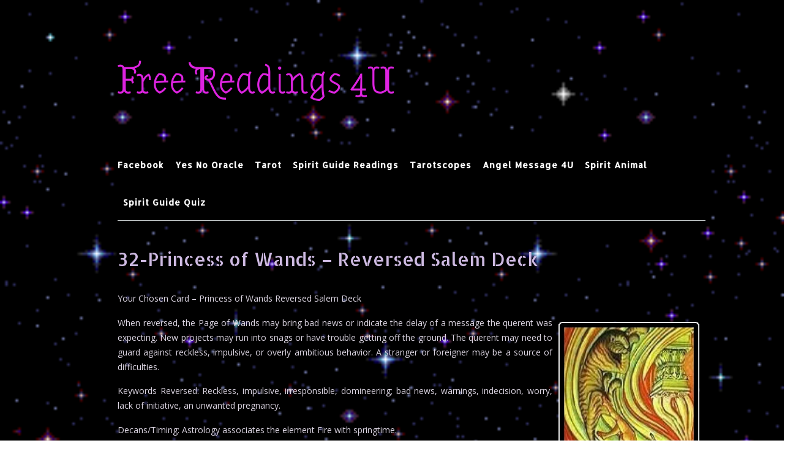

--- FILE ---
content_type: text/html; charset=UTF-8
request_url: https://www.readings4u.net/32-princess-of-wands-reversed-salem/
body_size: 27292
content:
<!DOCTYPE html><!-- CityLogic -->
<html lang="en-US">
<head>
<meta charset="UTF-8">
<meta name="viewport" content="width=device-width, initial-scale=1">
<link rel="profile" href="//gmpg.org/xfn/11">

<meta name='robots' content='index, follow, max-image-preview:large, max-snippet:-1, max-video-preview:-1' />

	<!-- This site is optimized with the Yoast SEO plugin v26.7 - https://yoast.com/wordpress/plugins/seo/ -->
	<title>Interactive Tarot Online Reading for Princess of Wands - Reversed Salem Deck</title>
	<meta name="description" content="Princess of Wands: One Card Tarot Reading for the reversed card with the Salem Tarot Deck:." />
	<link rel="canonical" href="https://www.readings4u.net/32-princess-of-wands-reversed-salem/" />
	<meta property="og:locale" content="en_US" />
	<meta property="og:type" content="article" />
	<meta property="og:title" content="Interactive Tarot Online Reading for Princess of Wands - Reversed Salem Deck" />
	<meta property="og:description" content="Princess of Wands: One Card Tarot Reading for the reversed card with the Salem Tarot Deck:." />
	<meta property="og:url" content="https://www.readings4u.net/32-princess-of-wands-reversed-salem/" />
	<meta property="og:site_name" content="Free Readings 4U" />
	<meta property="article:published_time" content="2020-05-10T17:22:56+00:00" />
	<meta property="article:modified_time" content="2021-01-28T18:20:57+00:00" />
	<meta property="og:image" content="https://www.readings4u.net/wp-content/uploads/32-salem-wands-11-reversed.jpg" />
	<meta name="author" content="admin" />
	<meta name="twitter:label1" content="Written by" />
	<meta name="twitter:data1" content="" />
	<meta name="twitter:label2" content="Est. reading time" />
	<meta name="twitter:data2" content="3 minutes" />
	<script type="application/ld+json" class="yoast-schema-graph">{"@context":"https://schema.org","@graph":[{"@type":"Article","@id":"https://www.readings4u.net/32-princess-of-wands-reversed-salem/#article","isPartOf":{"@id":"https://www.readings4u.net/32-princess-of-wands-reversed-salem/"},"author":{"name":"admin","@id":"https://www.readings4u.net/#/schema/person/f5011da9bff002d90fe99be019cb7077"},"headline":"32-Princess of Wands &#8211; Reversed Salem Deck","datePublished":"2020-05-10T17:22:56+00:00","dateModified":"2021-01-28T18:20:57+00:00","mainEntityOfPage":{"@id":"https://www.readings4u.net/32-princess-of-wands-reversed-salem/"},"wordCount":661,"publisher":{"@id":"https://www.readings4u.net/#/schema/person/f5011da9bff002d90fe99be019cb7077"},"image":{"@id":"https://www.readings4u.net/32-princess-of-wands-reversed-salem/#primaryimage"},"thumbnailUrl":"https://www.readings4u.net/wp-content/uploads/tarot-banner.png","keywords":["one card tarot","princess of wands","reversed","salem"],"articleSection":["One Card Reading Result"],"inLanguage":"en-US"},{"@type":"WebPage","@id":"https://www.readings4u.net/32-princess-of-wands-reversed-salem/","url":"https://www.readings4u.net/32-princess-of-wands-reversed-salem/","name":"Interactive Tarot Online Reading for Princess of Wands - Reversed Salem Deck","isPartOf":{"@id":"https://www.readings4u.net/#website"},"primaryImageOfPage":{"@id":"https://www.readings4u.net/32-princess-of-wands-reversed-salem/#primaryimage"},"image":{"@id":"https://www.readings4u.net/32-princess-of-wands-reversed-salem/#primaryimage"},"thumbnailUrl":"https://www.readings4u.net/wp-content/uploads/tarot-banner.png","datePublished":"2020-05-10T17:22:56+00:00","dateModified":"2021-01-28T18:20:57+00:00","description":"Princess of Wands: One Card Tarot Reading for the reversed card with the Salem Tarot Deck:.","breadcrumb":{"@id":"https://www.readings4u.net/32-princess-of-wands-reversed-salem/#breadcrumb"},"inLanguage":"en-US","potentialAction":[{"@type":"ReadAction","target":["https://www.readings4u.net/32-princess-of-wands-reversed-salem/"]}]},{"@type":"ImageObject","inLanguage":"en-US","@id":"https://www.readings4u.net/32-princess-of-wands-reversed-salem/#primaryimage","url":"https://www.readings4u.net/wp-content/uploads/tarot-banner.png","contentUrl":"https://www.readings4u.net/wp-content/uploads/tarot-banner.png","width":918,"height":193},{"@type":"BreadcrumbList","@id":"https://www.readings4u.net/32-princess-of-wands-reversed-salem/#breadcrumb","itemListElement":[{"@type":"ListItem","position":1,"name":"Home","item":"https://www.readings4u.net/"},{"@type":"ListItem","position":2,"name":"32-Princess of Wands &#8211; Reversed Salem Deck"}]},{"@type":"WebSite","@id":"https://www.readings4u.net/#website","url":"https://www.readings4u.net/","name":"Free Readings 4U","description":"","publisher":{"@id":"https://www.readings4u.net/#/schema/person/f5011da9bff002d90fe99be019cb7077"},"potentialAction":[{"@type":"SearchAction","target":{"@type":"EntryPoint","urlTemplate":"https://www.readings4u.net/?s={search_term_string}"},"query-input":{"@type":"PropertyValueSpecification","valueRequired":true,"valueName":"search_term_string"}}],"inLanguage":"en-US"},{"@type":["Person","Organization"],"@id":"https://www.readings4u.net/#/schema/person/f5011da9bff002d90fe99be019cb7077","name":"admin","logo":{"@id":"https://www.readings4u.net/#/schema/person/image/"}}]}</script>
	<!-- / Yoast SEO plugin. -->


<link rel='dns-prefetch' href='//fonts.googleapis.com' />
<link rel="alternate" type="application/rss+xml" title="Free Readings 4U &raquo; Feed" href="https://www.readings4u.net/feed/" />
<link rel="alternate" type="application/rss+xml" title="Free Readings 4U &raquo; Comments Feed" href="https://www.readings4u.net/comments/feed/" />
<link rel="alternate" title="oEmbed (JSON)" type="application/json+oembed" href="https://www.readings4u.net/wp-json/oembed/1.0/embed?url=https%3A%2F%2Fwww.readings4u.net%2F32-princess-of-wands-reversed-salem%2F" />
<link rel="alternate" title="oEmbed (XML)" type="text/xml+oembed" href="https://www.readings4u.net/wp-json/oembed/1.0/embed?url=https%3A%2F%2Fwww.readings4u.net%2F32-princess-of-wands-reversed-salem%2F&#038;format=xml" />
<style id='wp-img-auto-sizes-contain-inline-css' type='text/css'>
img:is([sizes=auto i],[sizes^="auto," i]){contain-intrinsic-size:3000px 1500px}
/*# sourceURL=wp-img-auto-sizes-contain-inline-css */
</style>

<style id='wp-emoji-styles-inline-css' type='text/css'>

	img.wp-smiley, img.emoji {
		display: inline !important;
		border: none !important;
		box-shadow: none !important;
		height: 1em !important;
		width: 1em !important;
		margin: 0 0.07em !important;
		vertical-align: -0.1em !important;
		background: none !important;
		padding: 0 !important;
	}
/*# sourceURL=wp-emoji-styles-inline-css */
</style>
<link rel='stylesheet' id='wp-block-library-css' href='https://www.readings4u.net/wp-includes/css/dist/block-library/style.min.css?ver=6.9' type='text/css' media='all' />
<style id='global-styles-inline-css' type='text/css'>
:root{--wp--preset--aspect-ratio--square: 1;--wp--preset--aspect-ratio--4-3: 4/3;--wp--preset--aspect-ratio--3-4: 3/4;--wp--preset--aspect-ratio--3-2: 3/2;--wp--preset--aspect-ratio--2-3: 2/3;--wp--preset--aspect-ratio--16-9: 16/9;--wp--preset--aspect-ratio--9-16: 9/16;--wp--preset--color--black: #000000;--wp--preset--color--cyan-bluish-gray: #abb8c3;--wp--preset--color--white: #ffffff;--wp--preset--color--pale-pink: #f78da7;--wp--preset--color--vivid-red: #cf2e2e;--wp--preset--color--luminous-vivid-orange: #ff6900;--wp--preset--color--luminous-vivid-amber: #fcb900;--wp--preset--color--light-green-cyan: #7bdcb5;--wp--preset--color--vivid-green-cyan: #00d084;--wp--preset--color--pale-cyan-blue: #8ed1fc;--wp--preset--color--vivid-cyan-blue: #0693e3;--wp--preset--color--vivid-purple: #9b51e0;--wp--preset--gradient--vivid-cyan-blue-to-vivid-purple: linear-gradient(135deg,rgb(6,147,227) 0%,rgb(155,81,224) 100%);--wp--preset--gradient--light-green-cyan-to-vivid-green-cyan: linear-gradient(135deg,rgb(122,220,180) 0%,rgb(0,208,130) 100%);--wp--preset--gradient--luminous-vivid-amber-to-luminous-vivid-orange: linear-gradient(135deg,rgb(252,185,0) 0%,rgb(255,105,0) 100%);--wp--preset--gradient--luminous-vivid-orange-to-vivid-red: linear-gradient(135deg,rgb(255,105,0) 0%,rgb(207,46,46) 100%);--wp--preset--gradient--very-light-gray-to-cyan-bluish-gray: linear-gradient(135deg,rgb(238,238,238) 0%,rgb(169,184,195) 100%);--wp--preset--gradient--cool-to-warm-spectrum: linear-gradient(135deg,rgb(74,234,220) 0%,rgb(151,120,209) 20%,rgb(207,42,186) 40%,rgb(238,44,130) 60%,rgb(251,105,98) 80%,rgb(254,248,76) 100%);--wp--preset--gradient--blush-light-purple: linear-gradient(135deg,rgb(255,206,236) 0%,rgb(152,150,240) 100%);--wp--preset--gradient--blush-bordeaux: linear-gradient(135deg,rgb(254,205,165) 0%,rgb(254,45,45) 50%,rgb(107,0,62) 100%);--wp--preset--gradient--luminous-dusk: linear-gradient(135deg,rgb(255,203,112) 0%,rgb(199,81,192) 50%,rgb(65,88,208) 100%);--wp--preset--gradient--pale-ocean: linear-gradient(135deg,rgb(255,245,203) 0%,rgb(182,227,212) 50%,rgb(51,167,181) 100%);--wp--preset--gradient--electric-grass: linear-gradient(135deg,rgb(202,248,128) 0%,rgb(113,206,126) 100%);--wp--preset--gradient--midnight: linear-gradient(135deg,rgb(2,3,129) 0%,rgb(40,116,252) 100%);--wp--preset--font-size--small: 13px;--wp--preset--font-size--medium: 20px;--wp--preset--font-size--large: 36px;--wp--preset--font-size--x-large: 42px;--wp--preset--spacing--20: 0.44rem;--wp--preset--spacing--30: 0.67rem;--wp--preset--spacing--40: 1rem;--wp--preset--spacing--50: 1.5rem;--wp--preset--spacing--60: 2.25rem;--wp--preset--spacing--70: 3.38rem;--wp--preset--spacing--80: 5.06rem;--wp--preset--shadow--natural: 6px 6px 9px rgba(0, 0, 0, 0.2);--wp--preset--shadow--deep: 12px 12px 50px rgba(0, 0, 0, 0.4);--wp--preset--shadow--sharp: 6px 6px 0px rgba(0, 0, 0, 0.2);--wp--preset--shadow--outlined: 6px 6px 0px -3px rgb(255, 255, 255), 6px 6px rgb(0, 0, 0);--wp--preset--shadow--crisp: 6px 6px 0px rgb(0, 0, 0);}:where(.is-layout-flex){gap: 0.5em;}:where(.is-layout-grid){gap: 0.5em;}body .is-layout-flex{display: flex;}.is-layout-flex{flex-wrap: wrap;align-items: center;}.is-layout-flex > :is(*, div){margin: 0;}body .is-layout-grid{display: grid;}.is-layout-grid > :is(*, div){margin: 0;}:where(.wp-block-columns.is-layout-flex){gap: 2em;}:where(.wp-block-columns.is-layout-grid){gap: 2em;}:where(.wp-block-post-template.is-layout-flex){gap: 1.25em;}:where(.wp-block-post-template.is-layout-grid){gap: 1.25em;}.has-black-color{color: var(--wp--preset--color--black) !important;}.has-cyan-bluish-gray-color{color: var(--wp--preset--color--cyan-bluish-gray) !important;}.has-white-color{color: var(--wp--preset--color--white) !important;}.has-pale-pink-color{color: var(--wp--preset--color--pale-pink) !important;}.has-vivid-red-color{color: var(--wp--preset--color--vivid-red) !important;}.has-luminous-vivid-orange-color{color: var(--wp--preset--color--luminous-vivid-orange) !important;}.has-luminous-vivid-amber-color{color: var(--wp--preset--color--luminous-vivid-amber) !important;}.has-light-green-cyan-color{color: var(--wp--preset--color--light-green-cyan) !important;}.has-vivid-green-cyan-color{color: var(--wp--preset--color--vivid-green-cyan) !important;}.has-pale-cyan-blue-color{color: var(--wp--preset--color--pale-cyan-blue) !important;}.has-vivid-cyan-blue-color{color: var(--wp--preset--color--vivid-cyan-blue) !important;}.has-vivid-purple-color{color: var(--wp--preset--color--vivid-purple) !important;}.has-black-background-color{background-color: var(--wp--preset--color--black) !important;}.has-cyan-bluish-gray-background-color{background-color: var(--wp--preset--color--cyan-bluish-gray) !important;}.has-white-background-color{background-color: var(--wp--preset--color--white) !important;}.has-pale-pink-background-color{background-color: var(--wp--preset--color--pale-pink) !important;}.has-vivid-red-background-color{background-color: var(--wp--preset--color--vivid-red) !important;}.has-luminous-vivid-orange-background-color{background-color: var(--wp--preset--color--luminous-vivid-orange) !important;}.has-luminous-vivid-amber-background-color{background-color: var(--wp--preset--color--luminous-vivid-amber) !important;}.has-light-green-cyan-background-color{background-color: var(--wp--preset--color--light-green-cyan) !important;}.has-vivid-green-cyan-background-color{background-color: var(--wp--preset--color--vivid-green-cyan) !important;}.has-pale-cyan-blue-background-color{background-color: var(--wp--preset--color--pale-cyan-blue) !important;}.has-vivid-cyan-blue-background-color{background-color: var(--wp--preset--color--vivid-cyan-blue) !important;}.has-vivid-purple-background-color{background-color: var(--wp--preset--color--vivid-purple) !important;}.has-black-border-color{border-color: var(--wp--preset--color--black) !important;}.has-cyan-bluish-gray-border-color{border-color: var(--wp--preset--color--cyan-bluish-gray) !important;}.has-white-border-color{border-color: var(--wp--preset--color--white) !important;}.has-pale-pink-border-color{border-color: var(--wp--preset--color--pale-pink) !important;}.has-vivid-red-border-color{border-color: var(--wp--preset--color--vivid-red) !important;}.has-luminous-vivid-orange-border-color{border-color: var(--wp--preset--color--luminous-vivid-orange) !important;}.has-luminous-vivid-amber-border-color{border-color: var(--wp--preset--color--luminous-vivid-amber) !important;}.has-light-green-cyan-border-color{border-color: var(--wp--preset--color--light-green-cyan) !important;}.has-vivid-green-cyan-border-color{border-color: var(--wp--preset--color--vivid-green-cyan) !important;}.has-pale-cyan-blue-border-color{border-color: var(--wp--preset--color--pale-cyan-blue) !important;}.has-vivid-cyan-blue-border-color{border-color: var(--wp--preset--color--vivid-cyan-blue) !important;}.has-vivid-purple-border-color{border-color: var(--wp--preset--color--vivid-purple) !important;}.has-vivid-cyan-blue-to-vivid-purple-gradient-background{background: var(--wp--preset--gradient--vivid-cyan-blue-to-vivid-purple) !important;}.has-light-green-cyan-to-vivid-green-cyan-gradient-background{background: var(--wp--preset--gradient--light-green-cyan-to-vivid-green-cyan) !important;}.has-luminous-vivid-amber-to-luminous-vivid-orange-gradient-background{background: var(--wp--preset--gradient--luminous-vivid-amber-to-luminous-vivid-orange) !important;}.has-luminous-vivid-orange-to-vivid-red-gradient-background{background: var(--wp--preset--gradient--luminous-vivid-orange-to-vivid-red) !important;}.has-very-light-gray-to-cyan-bluish-gray-gradient-background{background: var(--wp--preset--gradient--very-light-gray-to-cyan-bluish-gray) !important;}.has-cool-to-warm-spectrum-gradient-background{background: var(--wp--preset--gradient--cool-to-warm-spectrum) !important;}.has-blush-light-purple-gradient-background{background: var(--wp--preset--gradient--blush-light-purple) !important;}.has-blush-bordeaux-gradient-background{background: var(--wp--preset--gradient--blush-bordeaux) !important;}.has-luminous-dusk-gradient-background{background: var(--wp--preset--gradient--luminous-dusk) !important;}.has-pale-ocean-gradient-background{background: var(--wp--preset--gradient--pale-ocean) !important;}.has-electric-grass-gradient-background{background: var(--wp--preset--gradient--electric-grass) !important;}.has-midnight-gradient-background{background: var(--wp--preset--gradient--midnight) !important;}.has-small-font-size{font-size: var(--wp--preset--font-size--small) !important;}.has-medium-font-size{font-size: var(--wp--preset--font-size--medium) !important;}.has-large-font-size{font-size: var(--wp--preset--font-size--large) !important;}.has-x-large-font-size{font-size: var(--wp--preset--font-size--x-large) !important;}
/*# sourceURL=global-styles-inline-css */
</style>

<style id='classic-theme-styles-inline-css' type='text/css'>
/*! This file is auto-generated */
.wp-block-button__link{color:#fff;background-color:#32373c;border-radius:9999px;box-shadow:none;text-decoration:none;padding:calc(.667em + 2px) calc(1.333em + 2px);font-size:1.125em}.wp-block-file__button{background:#32373c;color:#fff;text-decoration:none}
/*# sourceURL=/wp-includes/css/classic-themes.min.css */
</style>
<link rel='stylesheet' id='citylogic-fonts-css' href='https://fonts.googleapis.com/css?family=Montserrat%3A100%2C300%2C400%2C500%2C600%2C700%2C800%7COpen+Sans%3A300%2C300italic%2C400%2C400italic%2C600%2C600italic%2C700%2C700italic%7CLora%3A400italic&#038;subset=latin%2Clatin-ext&#038;ver=1.1.54' type='text/css' media='all' />
<link rel='stylesheet' id='citylogic-header-left-aligned-css' href='https://www.readings4u.net/wp-content/themes/citylogic/library/css/header-left-aligned.css?ver=1.1.54' type='text/css' media='all' />
<link rel='stylesheet' id='otb-font-awesome-otb-font-awesome-css' href='https://www.readings4u.net/wp-content/themes/citylogic/library/fonts/otb-font-awesome/css/otb-font-awesome.css?ver=4.7.0' type='text/css' media='all' />
<link rel='stylesheet' id='otb-font-awesome-font-awesome-min-css' href='https://www.readings4u.net/wp-content/themes/citylogic/library/fonts/otb-font-awesome/css/font-awesome.min.css?ver=4.7.0' type='text/css' media='all' />
<link rel='stylesheet' id='citylogic-style-css' href='https://www.readings4u.net/wp-content/themes/citylogic/style.css?ver=1.1.54' type='text/css' media='all' />
<link rel='stylesheet' id='citylogic_customizer_theme_fonts-css' href='//fonts.googleapis.com/css?family=Almendra+Display%3Aregular|Allerta+Stencil%3Aregular|Open+Sans%3Aregular%2Citalic%2C300%2C600%2C700%2C800%26subset%3Dlatin%2C' type='text/css' media='screen' />
<script type="text/javascript" src="https://www.readings4u.net/wp-includes/js/jquery/jquery.min.js?ver=3.7.1" id="jquery-core-js"></script>
<script type="text/javascript" src="https://www.readings4u.net/wp-includes/js/jquery/jquery-migrate.min.js?ver=3.4.1" id="jquery-migrate-js"></script>
<link rel="https://api.w.org/" href="https://www.readings4u.net/wp-json/" /><link rel="alternate" title="JSON" type="application/json" href="https://www.readings4u.net/wp-json/wp/v2/posts/114832" /><link rel="EditURI" type="application/rsd+xml" title="RSD" href="https://www.readings4u.net/xmlrpc.php?rsd" />
<meta name="generator" content="WordPress 6.9" />
<link rel='shortlink' href='https://www.readings4u.net/?p=114832' />
<style>/* CSS added by WP Meta and Date Remover*/.entry-meta {display:none !important;}
	.home .entry-meta { display: none; }
	.entry-footer {display:none !important;}
	.home .entry-footer { display: none; }</style>
<style type="text/css">



/* Navigation Menu Rollover Font Color */@media only screen and (min-width: 1000px) {	.main-navigation.rollover-font-color .menu > ul > li > a:hover,
	.main-navigation.rollover-font-color ul.menu > li > a:hover,
	.site-header.transparent .site-container .main-navigation.rollover-font-color .menu > ul > li > a:hover,
	.site-header.transparent .site-container .main-navigation.rollover-font-color ul.menu > li > a:hover,
	.main-navigation.rollover-font-color .menu > ul > li.current-menu-item > a,
	.main-navigation.rollover-font-color ul.menu > li.current-menu-item > a,
	.main-navigation.rollover-font-color .menu > ul > li.current_page_item > a,
	.main-navigation.rollover-font-color ul.menu > li.current_page_item > a,
	.main-navigation.rollover-font-color .menu > ul > li.current-menu-parent > a,
	.main-navigation.rollover-font-color ul.menu > li.current-menu-parent > a,
	.main-navigation.rollover-font-color .menu > ul > li.current_page_parent > a,
	.main-navigation.rollover-font-color ul.menu > li.current_page_parent > a,
	.main-navigation.rollover-font-color .menu > ul > li.current-menu-ancestor > a,
	.main-navigation.rollover-font-color ul.menu > li.current-menu-ancestor > a,
	.main-navigation.rollover-font-color .menu > ul > li.current_page_ancestor > a,
	.main-navigation.rollover-font-color ul.menu > ul > li.current_page_ancestor > a,
	.main-navigation.rollover-font-color button,
	.main-navigation.rollover-font-color .search-button a:hover,
	.site-header.transparent .site-container .main-navigation.rollover-font-color .search-button a:hover,
	.main-navigation.rollover-font-color .search-button a:hover .otb-fa-search,
	.site-header.transparent .site-container .main-navigation.rollover-font-color .search-button a:hover .otb-fa-search,
	.main-navigation.rollover-font-color .search-button a:hover .fa-search,
	.site-header.transparent .site-container .main-navigation.rollover-font-color .search-button a:hover .fa-search {
		color: #196290 !important;
	}
}

</style>
<style type="text/css" id="custom-background-css">
body.custom-background { background-image: url("https://www.readings4u.net/wp-content/uploads/interactive-online-tarot-reading.gif"); background-position: left top; background-size: cover; background-repeat: no-repeat; background-attachment: fixed; }
</style>
	
<!-- Begin Custom CSS -->
<style type="text/css" id="out-the-box-custom-css">
body,
				.content-container,
				.site-content .rpwe-block li{background-color:#ffffff;}.site-header .site-logo-area,
				.site-header .site-logo-area.sticky.stuck{background-color:#ffffff;}.search-button .otb-fa-search,
				.search-button .otb-fa-search:hover,
				.widget_search .search-submit .otb-fa,
                .widget_product_search .search-submit .otb-fa,
				.search-button .fa-search,
				.search-button .fa-search:hover,
				.widget_search .search-submit .fa,
                .widget_product_search .search-submit .fa,
				.info-text em,
				.site-header .site-header-right a:hover,
				.site-header.transparent .site-header-right a:hover,
				.site-header.translucent .site-header-right a:hover,
                
				.main-navigation ul ul a:hover,
                .main-navigation ul ul li.current-menu-item > a,
				.main-navigation ul ul li.current_page_item > a,
				.main-navigation ul ul li.current-menu-parent > a,
				.main-navigation ul ul li.current_page_parent > a,
				.main-navigation ul ul li.current-menu-ancestor > a,
				.main-navigation ul ul li.current_page_ancestor > a,
                
				.site-header .site-container .main-navigation ul ul a:hover,
                .site-header .site-container .main-navigation ul ul li.current-menu-item > a,
				.site-header .site-container .main-navigation ul ul li.current_page_item > a,
				.site-header .site-container .main-navigation ul ul li.current-menu-parent > a,
				.site-header .site-container .main-navigation ul ul li.current_page_parent > a,
				.site-header .site-container .main-navigation ul ul li.current-menu-ancestor > a,
				.site-header .site-container .main-navigation ul ul li.current_page_ancestor > a,
                
				.main-navigation.transparent ul ul a:hover,
                .main-navigation.transparent ul ul li.current-menu-item > a,
				.main-navigation.transparent ul ul li.current_page_item > a,
				.main-navigation.transparent ul ul li.current-menu-parent > a,
				.main-navigation.transparent ul ul li.current_page_parent > a,
				.main-navigation.transparent ul ul li.current-menu-ancestor > a,
				.main-navigation.transparent ul ul li.current_page_ancestor > a,
                
				.site-header.transparent .site-container .main-navigation ul ul a:hover,
                .site-header.transparent .site-container .main-navigation ul ul li.current-menu-item > a,
				.site-header.transparent .site-container .main-navigation ul ul li.current_page_item > a,
				.site-header.transparent .site-container .main-navigation ul ul li.current-menu-parent > a,
				.site-header.transparent .site-container .main-navigation ul ul li.current_page_parent > a,
				.site-header.transparent .site-container .main-navigation ul ul li.current-menu-ancestor > a,
				.site-header.transparent .site-container .main-navigation ul ul li.current_page_ancestor > a,
                
				.woocommerce .woocommerce-breadcrumb a,
				.woocommerce-page .woocommerce-breadcrumb a,
				.woocommerce div.product .woocommerce-tabs ul.tabs li a:hover,
				.woocommerce div.product .woocommerce-tabs ul.tabs li.active a,
				.site-content .widget-title,
				.site-content .rpwe-block h3 a,
				blockquote,
				.wp-block-pullquote,
                .wp-block-pullquote p,
                .wp-block-pullquote cite,
				.required,
				.color-text,
                .citylogic-page-builders-use-theme-styles .testimonials .sow-slider-base ul.sow-slider-images .sow-slider-image-wrapper p,
				.citylogic-page-builders-use-theme-styles .elementor-widget-icon .elementor-icon,
                .citylogic-page-builders-use-theme-styles .elementor-widget-icon.elementor-view-default .elementor-icon,
				.citylogic-page-builders-use-theme-styles .elementor-widget-icon.elementor-view-framed .elementor-icon,
                .citylogic-page-builders-use-theme-styles .elementor-widget-icon-box.elementor-view-default .elementor-icon,
				.citylogic-page-builders-use-theme-styles .elementor-widget-icon-box.elementor-view-framed .elementor-icon,
                .wp-block-search__button-inside.wp-block-search__button-inside.wp-block-search__icon-button .wp-block-search__button{color:#8224e3;}.citylogic-page-builders-use-theme-styles .sow-icon-fontawesome,
                .site-header.forced-solid .main-navigation .search-button .otb-fa-search,
				.site-header.forced-solid .main-navigation .search-button .otb-fa-search:hover,
            	.site-header.forced-solid .main-navigation .search-button .fa-search,
				.site-header.forced-solid .main-navigation .search-button .fa-search:hover{color:#8224e3 !important;}.wp-block-search__button-inside.wp-block-search__icon-button .wp-block-search__button{stroke:#8224e3;}div.wpforms-container form.wpforms-form input[type="text"]:focus,
				div.wpforms-container form.wpforms-form input[type="email"]:focus,
				div.wpforms-container form.wpforms-form input[type="tel"]:focus,
				div.wpforms-container form.wpforms-form input[type="number"]:focus,
				div.wpforms-container form.wpforms-form input[type="url"]:focus,
				div.wpforms-container form.wpforms-form input[type="password"]:focus,
				div.wpforms-container form.wpforms-form input[type="search"]:focus,
				div.wpforms-container form.wpforms-form select:focus,
				div.wpforms-container form.wpforms-form textarea:focus,
				input[type="text"]:focus,
				input[type="email"]:focus,
				input[type="tel"]:focus,
				input[type="number"]:focus,
				input[type="url"]:focus,
				input[type="password"]:focus,
				input[type="search"]:focus,
				select:focus,
				textarea:focus,
				.site-content .rpwe-block li,
				.hentry,
				.paging-navigation,
				.widget-area .widget_search.focused *,
				.widget-area .widget_product_search.focused *,
				.widget-area .widget,
				.site-footer-widgets .widget_search.focused *,
				.site-footer-widgets .widget_product_search.focused *,
				.search-results article,
				.citylogic-page-builders-use-theme-styles .elementor-widget-icon.elementor-view-framed .elementor-icon,
				.citylogic-page-builders-use-theme-styles .elementor-widget-icon-box.elementor-view-framed .elementor-icon,
				.wp-block-search.wp-block-search__button-inside .wp-block-search__inside-wrapper:focus-within{border-color:#8224e3;}#comments .form-submit #submit,
				.no-results-btn,
				button,
        		a.button,
        		.widget-area .widget a.button,
        		.citylogic-page-builders-use-theme-styles .widget_sow-button .ow-button-base a,
        		.citylogic-page-builders-use-theme-styles .elementor-widget-button .elementor-button,
        		.citylogic-page-builders-use-theme-styles .elementor-widget-icon.elementor-view-stacked .elementor-icon,
				input[type="button"],
				input[type="reset"],
				input[type="submit"],
        		hr,
        		ul.sections > li hr.divider,
        		.main-navigation li:hover .indicator,
        		.main-navigation li.current_page_item .indicator,
				.main-navigation li.current-menu-item .indicator,
				.main-navigation li.current-menu-parent .indicator,
        		.main-navigation li.current-menu-ancestor .indicator,
        		.main-navigation li.current_page_parent .indicator,
				.main-navigation .search-button:hover .indicator,
        		.site-header-right .header-menu-button,
        		.side-aligned-social-links .social-links li,
        		.site-footer-widgets .site-container .widgets-container .divider,
        		.widget-area .widget h2.widget-title:after,
        		.widget-area .widget .wp-block-heading:after,
				.site-footer-widgets .widgets-container .widget h2.widgettitle:after,
        		p.woocommerce-store-notice.demo_store,
				.woocommerce ul.products li.product a.add_to_cart_button,
				.woocommerce-page ul.products li.product a.add_to_cart_button,
				.woocommerce ul.products li.product a.button.product_type_simple,
				.woocommerce-page ul.products li.product a.button.product_type_simple,
				.woocommerce button.button:disabled,
				.woocommerce button.button:disabled[disabled],
				.woocommerce button.button:disabled:hover,
				.woocommerce button.button:disabled[disabled]:hover,
				.woocommerce button.button.alt:disabled,
				.woocommerce button.button.alt:disabled[disabled],
				.woocommerce button.button.alt:disabled,
				.woocommerce button.button.alt:disabled:hover,
				.woocommerce button.button.alt:disabled[disabled],
				.woocommerce button.button.alt:disabled[disabled]:hover,
				.woocommerce button.button,
				.woocommerce button.button.alt,
				.woocommerce button.button.alt.disabled,
				.woocommerce button.button.alt.disabled:hover,
				.woocommerce a.button.alt,
				.woocommerce-page button.button.alt,
				.woocommerce input.button.alt,
				.woocommerce-page #content input.button.alt,
				.woocommerce .cart-collaterals .shipping_calculator .button,
				.woocommerce-page .cart-collaterals .shipping_calculator .button,
				.woocommerce a.button,
				.woocommerce-page a.button,
				.woocommerce input.button,
				.woocommerce-page #content input.button,
				.woocommerce-page input.button,
				.woocommerce #review_form #respond .form-submit input,
				.woocommerce-page #review_form #respond .form-submit input,
				.woocommerce .widget_price_filter .ui-slider .ui-slider-handle,
				.woocommerce .widget_price_filter .ui-slider .ui-slider-range,
				.wpcf7-submit,
				div.wpforms-container form.wpforms-form input[type=submit],
				div.wpforms-container form.wpforms-form button[type=submit],
				div.wpforms-container form.wpforms-form .wpforms-page-button,
        		html #infinite-handle span button,
				.site-footer-bottom-bar,
        		div.wpforms-container form.wpforms-form input[type=submit],
				div.wpforms-container form.wpforms-form button[type=submit],
				div.wpforms-container form.wpforms-form .wpforms-page-button,
        		.citylogic-page-builders-use-theme-styles .testimonials .sow-slider-base .sow-slide-nav,
        		.citylogic-page-builders-use-theme-styles .elementor-widget-icon-box.elementor-view-stacked .elementor-icon,
        		.main-navigation.rollover-background-color a:hover,
				.main-navigation.rollover-background-color li.current-menu-item > a,
				.main-navigation.rollover-background-color li.current_page_item > a,
				.main-navigation.rollover-background-color li.current-menu-parent > a,
				.main-navigation.rollover-background-color li.current_page_parent > a,
				.main-navigation.rollover-background-color li.current-menu-ancestor > a,
				.main-navigation.rollover-background-color li.current_page_ancestor > a,
				.main-navigation.rollover-background-color button,
        		.wp-block-search__button,
        		.wc-block-grid__product-add-to-cart.wp-block-button .wp-block-button__link{background-color:#8224e3;}.woocommerce .woocommerce-info,
				.woocommerce .woocommerce-message{border-top-color:#8224e3;}::-moz-selection{background-color:#8224e3;}::selection{background-color:#8224e3;}.widget_search .search-submit .otb-fa:hover,
                .widget_product_search .search-submit .otb-fa:hover,
                .widget_search .search-submit .fa:hover,
				.widget_product_search .search-submit .fa:hover,
                .widget_citylogic_social_media_links_widget .social-links li a:hover,
                .site-content .rpwe-block h3.rpwe-title a:hover,
				.woocommerce .woocommerce-breadcrumb a:hover,
				.woocommerce-page .woocommerce-breadcrumb a:hover,
				.woocommerce #content div.product .woocommerce-tabs ul.tabs li.active,
				.woocommerce div.product .woocommerce-tabs ul.tabs li.active,
				.woocommerce-page #content div.product .woocommerce-tabs ul.tabs li.active,
				.woocommerce-page div.product .woocommerce-tabs ul.tabs li.active,
                .wp-block-search__button-inside.wp-block-search__button-inside.wp-block-search__icon-button .wp-block-search__button:hover{color:#984de2;}.wp-block-search__button-inside.wp-block-search__icon-button .wp-block-search__button:hover{stroke:#984de2;}.main-navigation button:hover,
				#comments .form-submit #submit:hover,
				.no-results-btn:hover,
				button:hover,
        		a.button:hover,
        		.widget-area .widget a.button:hover,
				.citylogic-page-builders-use-theme-styles .widget_sow-button .ow-button-base a.ow-button-hover:hover,
        		.citylogic-page-builders-use-theme-styles .elementor-widget-button .elementor-button:hover,
				input[type="button"]:hover,
				input[type="reset"]:hover,
				input[type="submit"]:hover,
        		.side-aligned-social-links .social-links li:hover,
				.select2-container--default .select2-results__option--highlighted[aria-selected],
				.woocommerce input.button.alt:hover,
				.woocommerce-page #content input.button.alt:hover,
				.woocommerce .cart-collaterals .shipping_calculator .button,
				.woocommerce-page .cart-collaterals .shipping_calculator .button,
				.woocommerce a.button:hover,
				.woocommerce-page a.button:hover,
				.woocommerce input.button:hover,
				.woocommerce-page #content input.button:hover,
				.woocommerce-page input.button:hover,
				.woocommerce ul.products li.product a.add_to_cart_button:hover,
				.woocommerce-page ul.products li.product a.add_to_cart_button:hover,
				.woocommerce ul.products li.product a.button.product_type_simple:hover,
				.woocommerce-page ul.products li.product a.button.product_type_simple:hover,
        		.woocommerce button.button:hover,
				.woocommerce button.button.alt:hover,
				.woocommerce a.button.alt:hover,
				.woocommerce-page button.button.alt:hover,
				.woocommerce #review_form #respond .form-submit input:hover,
				.woocommerce-page #review_form #respond .form-submit input:hover,
				.wpcf7-submit:hover,
        		html #infinite-handle span button:hover,
        		div.wpforms-container form.wpforms-form input[type=submit]:hover,
				div.wpforms-container form.wpforms-form button[type=submit]:hover,
				div.wpforms-container form.wpforms-form .wpforms-page-button:hover,
        		.citylogic-page-builders-use-theme-styles .testimonials .sow-slider-base .sow-slide-nav:hover,
        		.wp-block-search__button:hover,
        		.wc-block-grid__product-add-to-cart.wp-block-button .wp-block-button__link:hover{background-color:#984de2;}a,
        		#cancel-comment-reply-link{color:#49e0e5;}a:hover,
        		#cancel-comment-reply-link:hover,
        		.widget-area .widget ul li a:hover,
        		.site-footer-widgets .widget ul li a:hover{color:#4184bf;}.site-footer{background-color:#000000;}.site-header .branding .title{font-family:"Almendra Display","Helvetica Neue",sans-serif;font-size:60px;color:#dd23e0;}.site-header.forced-solid .branding .title{color:#dd23e0 !important;}h1, h2, h3, h4, h5, h6,
				h1 a, h2 a, h3 a, h4 a, h5 a, h6 a,
    			.citylogic-page-builders-use-theme-styles .elementor-widget-heading .elementor-heading-title,
    			.widget-area .widget h2,
				.site-footer-widgets ul li h2.widgettitle,
    			.header-image .overlay .opacity h1,
    			.header-image .overlay .opacity h2,
    			.slider-container.default .slider .slide .overlay-container .overlay .opacity h1,
				.slider-container.default .slider .slide .overlay-container .overlay .opacity h2,
    			ul.product_list_widget li .product-title,
				.woocommerce a.button,
				.woocommerce-page a.button,
				.woocommerce a.button.alt,
				.woocommerce table.cart th,
				.woocommerce-page #content table.cart th,
				.woocommerce-page table.cart th,
				.woocommerce input.button.alt,
				.woocommerce-page #content input.button.alt,
				.woocommerce table.cart input,
				.woocommerce-page #content table.cart input,
				.woocommerce-page table.cart input,
				.woocommerce #respond input#submit,
				.woocommerce a.button,
				.woocommerce button.button,
				.woocommerce input.button,
				button,
				a.button,
				.widget-area .widget a.button,
				.citylogic-page-builders-use-theme-styles .widget_sow-button .ow-button-base a,
    			.citylogic-page-builders-use-theme-styles .elementor-widget-button .elementor-button,
				.citylogic-page-builders-use-theme-styles .elementor-widget-icon-box .elementor-icon-box-content .elementor-icon-box-title,
				.citylogic-page-builders-use-theme-styles .elementor-widget-icon-box .elementor-icon-box-content .elementor-icon-box-title a,
    			.citylogic-page-builders-use-theme-styles .elementor-widget-image-box .elementor-image-box-title,
				html #jp-relatedposts h3.jp-relatedposts-headline,
				html #infinite-handle span button,
				html #infinite-handle span button:hover,
				div.wpforms-container form.wpforms-form input[type=submit],
				div.wpforms-container form.wpforms-form button[type=submit],
				div.wpforms-container form.wpforms-form .wpforms-page-button,
    			input[type="button"],
				input[type="reset"],
				input[type="submit"],
    			.wp-block-search__button,
    			.wc-block-grid__product-add-to-cart.wp-block-button .wp-block-button__link{font-family:"Allerta Stencil","Helvetica Neue",sans-serif;}h1, h2, h3, h4, h5, h6,
				h1 a, h2 a, h3 a, h4 a, h5 a, h6 a,
    			ul.product_list_widget li .product-title,
				.citylogic-page-builders-use-theme-styles .elementor-widget-heading .elementor-heading-title,
    			.citylogic-page-builders-use-theme-styles .elementor-widget-icon-box .elementor-icon-box-content .elementor-icon-box-title,
				.citylogic-page-builders-use-theme-styles .elementor-widget-icon-box .elementor-icon-box-content .elementor-icon-box-title a,
    			.citylogic-page-builders-use-theme-styles .elementor-widget-image-box .elementor-image-box-title,
    			.widget-area .widget h2,
				.site-footer-widgets .widgettitle{color:#cebae2;}body,
	            .widget_citylogic_social_media_links_widget .social-links li a,
				.breadcrumbs,
                .main-navigation ul ul a,
				.main-navigation.transparent ul ul a,
				.site-header .site-container .main-navigation ul ul a,
                .widget-area .widget ul li a,
                .widget-area .rpwe_widget .rpwe-block h3 a,
                .site-footer-widgets .widget ul li a,
				.woocommerce .woocommerce-breadcrumb,
				.woocommerce-page .woocommerce-breadcrumb,
                .woocommerce ul.products li.product .price,
				.woocommerce #content ul.products li.product span.price,
				.woocommerce-page #content ul.products li.product span.price,
				.woocommerce #content div.product p.price,
				.woocommerce-page #content div.product p.price,
				.woocommerce-page div.product p.price,
				.woocommerce #content div.product span.price,
				.woocommerce div.product span.price,
				.woocommerce-page #content div.product span.price,
				.woocommerce-page div.product span.price,
				.woocommerce div.product .woocommerce-tabs ul.tabs li a,
                .woocommerce #reviews #comments ol.commentlist li .meta,
				#add_payment_method #payment div.payment_box,
				.woocommerce-checkout #payment div.payment_box,
                .citylogic-page-builders-use-theme-styles .elementor-widget-text-editor,
				.citylogic-page-builders-use-theme-styles .elementor-widget-icon-box .elementor-icon-box-content .elementor-icon-box-description,
                .citylogic-page-builders-use-theme-styles .elementor-widget-image-box .elementor-image-box-description,
                .wp-block-quote cite{color:#dcd5e2;}.rpwe-time,
        		.select2-default{color:rgba(220,213,226, 0.7) !important;}::-webkit-input-placeholder{color:rgba(220,213,226, 0.7);}:-moz-placeholder{color:rgba(220,213,226, 0.7);}::-moz-placeholder{color:rgba(220,213,226, 0.7);}:-ms-input-placeholder{color:rgba(220,213,226, 0.7);}div.wpforms-container form.wpforms-form input[type="text"],
				div.wpforms-container form.wpforms-form input[type="email"],
				div.wpforms-container form.wpforms-form input[type="tel"],
                div.wpforms-container form.wpforms-form input[type="number"],
				div.wpforms-container form.wpforms-form input[type="url"],
				div.wpforms-container form.wpforms-form input[type="password"],
				div.wpforms-container form.wpforms-form input[type="search"],
				div.wpforms-container form.wpforms-form select,
				div.wpforms-container form.wpforms-form textarea,
				input[type="text"],
				input[type="email"],
				input[type="tel"],
                input[type="number"],
				input[type="url"],
				input[type="password"],
				input[type="search"],
                select,
				textarea,
				.search-block .search-field,
				.select2-drop,
				.select2-container .select2-choice,
        		.select2-container--default .select2-selection--single .select2-selection__rendered,
        		.select2-container--default .select2-results__option,
        		.woocommerce .woocommerce-ordering select,
				.woocommerce-page .woocommerce-ordering select,
				.woocommerce #content .quantity input.qty,
				.woocommerce .quantity input.qty,
				.woocommerce-page #content .quantity input.qty,
        		.woocommerce-page .quantity input.qty{color:#5a5a5a;}.site-header .branding .description,
    			.site-header .site-header-right,
    			.site-header .site-header-right a{color:#ffffff;}.site-header.forced-solid .branding .description,
				.site-header.forced-solid .site-header-right,
				.site-header.forced-solid .site-header-right a:not(:hover){color:#ffffff !important;}.site-header.transparent .branding .description,
    			.site-header.transparent .site-header-right,
    			.site-header.transparent .site-header-right a{color:#ffffff;}.site-header .site-header-right .main-navigation .menu > ul > li > a,
				.site-header .site-header-right .main-navigation ul.menu > li > a,
				.main-navigation .menu > ul > li > a,
				.main-navigation ul.menu > li > a,
            	.main-navigation .search-button a{font-family:"Allerta Stencil","Helvetica Neue",sans-serif;}.main-navigation .menu > ul > li > a,
				.main-navigation .menu > ul > li > a:hover,
				.main-navigation ul.menu > li > a,
				.main-navigation ul.menu > li > a:hover,
    			.main-navigation .search-button a,
				.main-navigation .search-button a:hover,
    			.header-menu-button .otb-fa.otb-fa-bars,
    			.header-menu-button .fa-solid.fa-bars{color:#ffffff;}.site-header.forced-solid .main-navigation .menu > ul > li > a,
				.site-header.forced-solid .main-navigation .menu > ul > li > a:hover,
				.site-header.forced-solid .main-navigation ul.menu > li > a,
				.site-header.forced-solid .main-navigation ul.menu > li > a:hover,
				.site-header.forced-solid .main-navigation .search-button a,
				.site-header.forced-solid .main-navigation .search-button a:hover{color:#ffffff !important;}.header-image .opacity{background-color:rgba(0, 0, 0, 0);}
@media (max-width: 1001px){.site-header.transparent .site-logo-area,
	    		.site-header.transparent .site-logo-area.sticky.stuck{background-color:rgba(255,255,255, 0);}}
@media (min-width: 1000px){.main-navigation.rollover-font-color .menu > ul > li > a:hover,
				.main-navigation.rollover-font-color ul.menu > li > a:hover,
				.site-header.transparent .site-container .main-navigation.rollover-font-color .menu > ul > li > a:hover,
				.site-header.transparent .site-container .main-navigation.rollover-font-color ul.menu > li > a:hover,
				.main-navigation.rollover-font-color .menu > ul > li.current-menu-item > a,
    			.main-navigation.rollover-font-color ul.menu > li.current-menu-item > a,
				.main-navigation.rollover-font-color .menu > ul > li.current_page_item > a,
    			.main-navigation.rollover-font-color ul.menu > li.current_page_item > a,
				.main-navigation.rollover-font-color .menu > ul > li.current-menu-parent > a,
    			.main-navigation.rollover-font-color ul.menu > li.current-menu-parent > a,
				.main-navigation.rollover-font-color .menu > ul > li.current_page_parent > a,
    			.main-navigation.rollover-font-color ul.menu > li.current_page_parent > a,
				.main-navigation.rollover-font-color .menu > ul > li.current-menu-ancestor > a,
    			.main-navigation.rollover-font-color ul.menu > li.current-menu-ancestor > a,
				.main-navigation.rollover-font-color .menu > ul > li.current_page_ancestor > a,
    			.main-navigation.rollover-font-color ul.menu > ul > li.current_page_ancestor > a,
    			.main-navigation.rollover-font-color button,
				.main-navigation.rollover-font-color .search-button a:hover,
				.site-header.transparent .site-container .main-navigation.rollover-font-color .search-button a:hover,
				.main-navigation.rollover-font-color .search-button a:hover .otb-fa-search,
				.site-header.transparent .site-container .main-navigation.rollover-font-color .search-button a:hover .otb-fa-search,
    			.main-navigation.rollover-font-color .search-button a:hover .fa-search,
				.site-header.transparent .site-container .main-navigation.rollover-font-color .search-button a:hover .fa-search{color:#8224e3 !important;}}
@media (max-width: 1000px){.main-navigation #main-menu{background-color:#8224e3;}}
</style>
<!-- End Custom CSS -->


<!-- CJT Global Block (1) - HeaderAll - START -->
<script src="https://ajax.googleapis.com/ajax/libs/jquery/3.6.0/jquery.min.js"></script>
<script data-ad-client="ca-pub-9459841843976957" async googletag.pubads().collapseEmptyDivs(); src="https://pagead2.googlesyndication.com/pagead/js/adsbygoogle.js"></script>
<script>
    var pagetitle = document.getElementsByTagName('title')[0].innerHTML;
    var ury = window.location.pathname;  //check url
</script>
<style>
//div:empty { display: none; }
.site-header .site-logo-area, .site-header .site-logo-area.sticky.stuck  {
    background-color: #0000; 
}
#main-menu {
    background-color: black;
}
.search-field {
    background-color: white !important;
}
.site-footer-bottom-bar {
    background-color: #0000;
}
.sub-menu > li > a {background: black;}
//.lst a:visited {
//  color: #09eac5 !important; 
//}
.div400 {
  max-width: 400px;
  min-width: 100px;
  text-align:justify;
}
.lft {
  text-align:left;
}
.divsm p {
  margin: 0px 0px 8px 10px;
}
.divsm {
  max-width: 600px;
  min-width: 100px;
  text-align:justify;
}
.indent50{
text-indent: 50px;
}
.strike50{
text-indent: 50px;
text-decoration: line-through;
}
.wp-caption-text {
background: black;
border-image: black;
}
	html { margin-top: 5% !important; }
  * html body { margin-top: 5% !important; }
@media screen and ( min-width: 1000px ) {
	html { margin-left: 15% !important; }
  * html body { margin-left: 15% !important; }
	html { margin-right: 10% !important; }
  * html body { margin-right: 15% !important; }
}
.cellpadding2 td {padding-bottom:50px; vertical-aligh:top;}
}
.cellpadding td {padding:0px; vertical-aligh:top;}
.cellpadding {padding-left:5px;}
.textpadding {
    padding-left: 50px;
}
.textpadding ul{
    list-style-position: inside;
}
.cards figure {
  border:2px solid #000000;
  border-radius: 5%;
  display: inline-block;
  margin: 0;
  position: relative;
  width:180px;
//  padding: 10px 0px 10px 0px;
  margin: 3px 3px 3px 3px;
}

.cards figcaption {
  position: absolute;
  bottom: 1em;
  left: 3px;
  background-color: black;
  width: 90%;
  padding: 5px 5px 5px 5px;
  margin: 5px 8px 5px 8px;
}
.cards2 figure {
//  border: 1px solid;
  display: inline-block;
  margin: 5px;
  position: relative;
  width:110px;
}
.cards2 figcaption {
  position: absolute;
  bottom: 1em;
  left: 1px;
  width: 95%;
  background-color: black;
  padding: 10px 0px 10px 0px;
  margin: 0px 0px -8px 0px;
}
.capbdr {
    position: relative; 
    left: 180px;
  }
/* Clear floats after image containers */
.rw::after {
  content: "";
  clear: both;
  display: table;
}
/* Three image containers (use 25% for four, and 50% for two, etc) */
.colmn {
  float: left;
  width:150px!important;
  height:auto!important;
  padding: 5px;
}
.b1 {
    color: green;
    text-shadow: -2px -2px white, 0 1px white, 1px 0 white;
    background: #000000;
    border-left: 0px solid #ffffff;
    margin: 20px;
    padding: 0px;
    font-size: 40px;
    font-style: italic;
}
.b2 {
    color: green;
    text-shadow: -2px -2px white, 0 1px white, 1px 0 yellow;
    background: #000000;
    border-left: 0px solid #ffffff;
    margin: 20px;
    padding: 0px;
    font-size: 150px;
    font-style: italic;
}
.b3 {
    color: blueviolet;
    text-shadow: -2px -2px white, 0 1px white, 1px 0 yellow;
    background: #000000;
    border-left: 0px solid #ffffff;
    margin: 20px;
    padding: 0px;
    font-size: 150px;
    font-style: italic;
}
.b3 {
    color: blueviolet;
    text-shadow: -2px -2px white, 0 1px white, 1px 0 yellow;
    background: #000000;
    border-left: 0px solid #ffffff;
    margin: 20px;
    padding: 0px;
    font-size: 150px;
    font-style: italic;
}
#answr {
    float: right;
    color: blueviolet;
    text-shadow: -2px -2px white, 0 1px white, 1px 0 yellow;
    background: #f9edff;
    border-left: 0px solid #ffffff;
    margin: 0px;
    padding: 20px;
    font-size: 30px;
    font-style: italic;
}
.left {
    float: left;
    padding: 0 50px 0 0;
}
.right {
    float: right;
    padding: 0 0 0 50px;
}
img.figuresmr {
  float: right;
  padding: 2px 0 0 12px !important;
  width: 200px;
}
img.figuresml {
  float: left;
  padding: 2px 30px 0 0 !important;
  width: 200px;
}
img.figuresm {
  float: left;
  padding:2px!important;
  width: 150px;
}
img.resize {
  width:250px!important;
  height:auto!important;
  padding:10px!important;
  float: right!important;
}
img.resizel {
  width:250px!important;
  height:auto!important;
  pading:10px!important;
  float: left!important;
}
.smbdr img{
    position: relative; 
    width: 54px;!important;
    height: 86px;!important;
    padding:2px;
    border:2px solid #9900cc;
    border-radius: 10%;
    float: left!important;
}
.smbdr2 img{
    position: relative; 
    width: 54px;!important;
    height: 86px;!important;
    padding:2px;
    border:2px solid #9900cc;
    border-radius: 10%;
}
.imgbdr img{
    position: relative; 
    left: 150px;
    width: 250px;    
    padding:2px;
    border:2px solid #ffffff;
    border-radius: 10%;
}
.imgbdr2 img{
    position: relative; 
    left: 5px;
    padding:2px;
    border:2px solid #ffffff;
    border-radius: 10%;
}
.textpadding2 li{
    padding-top: 5px;
    width: 350px;    
}
.textpadding li{
    padding-top: 5px;
}
.toppadding img{
    width: 180px;    
    padding-top: 50px;
}
#respond #commentform textarea {
    background-color: purple !important;
}
.turnblack {
    background-color: black !important;
}
#respond #commentform .text,
#respond #commentform textarea {
    color: white !important;
}
input[type="search"] {
 background-color: purple;
}
#parent {display: table}
#child {
  display: table-cell;
  vertical-align: top;
 }
 .quest {
    width: 500px;
    height: 80px;
    padding:10px;
    background-color: indigo;
    border-style: double;
    border:3px solid;
    border-color: grey; 
  }
 #btn0, #btn1, #btn2, #btn3, #btn4, #btn5, #btn6, #btn7, #btn8, #btn9, #btn10, #btn11, #btn12, #btn13, #btn14, #btn15, #btn16, #btn17, #btn18, #btn19 {
    width: 300px;
    text-transform: none;
 }
 #btn20, #btn21, #btn22, #btn23, #btn24, #btn25, #btn26, #btn27, #btn28, #btn29, #btn30, #btn31, #btn32, #btn33, #btn34, #btn35, #btn36, #btn37, #btn38, #btn39 {
    width: 300px;
    text-transform: none;
 }
 #btn40, #btn41, #btn42, #btn43, #btn44, #btn45, #btn46, #btn47, #btn48, #btn49, #btn50, #btn51, #btn52, #btn53, #btn54, #btn55, #btn56, #btn57, #btn58, #btn59 {
    width: 300px;
    text-transform: none;
 }
 #btn60, #btn61, #btn62, #btn63, #btn64, #btn65, #btn66, #btn67, #btn68, #btn69, #btn70, #btn71, #btn72, #btn73, #btn74, #btn75, #btn76, #btn77, #btn78, #btn79 {
    width: 300px;
    text-transform: none;
 }
 .quizButton {
//    width: 300px;
}
 .buttdiv {
    background-color: black;
    border-style: double;
    border:1px solid;
    border-color: grey; 
    width: 300px;
    padding:2px;
    textAlign:'left';
    margin-bottom: 15px;
}
 #btnnext {
    background-color: indigo;
    width: 200px;
}
 .nextButton {
    width: 200px;
 }
 .nextdiv {
    background-color: black;
    border-style: double;
    border:1px solid;
    border-color: grey; 
    width: 200px;
    padding:2px;
    margin-left: 80px;
}
.nav-next a{
    color: black !important;
}.nav-previous a{
    color: black !important;
}
.buttns {
  background-color: #E5B6E5; 
  border: none;
  color: white;
  padding: 15px 32px;
  text-align: center;
  display: inline-block;
  font-size: 16px;
}
.navigation {
    //background-color: Red;
    display: none!important;
}
blockquote {
  background: #000000;
  border-left: 0px solid #000000;
  margin: 1.5em 10px;
  padding: 0.5em 10px;
  font-size: 12px;
  font-style: italic;
  color: #b9e8e2; 
  text-align:justify;
  quotes: "\201C""\201D""\2018""\2019";
}
blockquote:before {
  color: #000000;
  content: open-quote;
  font-size: 1em;
  line-height: 0.1em;
  margin-right: 0.25em;
  vertical-align: -0.4em;
}
blockquote p {
  display: inline;
}
figurel {
  float: left;
  padding: 0px 40px 0px 0px;
  width: 250px;
}
figurel100 {
  float: left;
  padding: 0px 5px 0px 0px;
  width: 100px;
}
figurer {
  float: right;
  padding: 0px 0px 0px 40px;
  width: 250px;
}
figcaption {
  padding: 0px 50px 0px 0px;
  text-align: center;
}
figcaption100 {
  padding: 0px 5px 0px 0px;
  text-align: center;
}
.dropbox{
  font-size: 13px;
  padding: 10px 8px 10px 14px;
  background: #fff;
  border: 4px solid violet;
  border-radius: 10%;
  position: relative;
}
</style>
<!-- CJT Global Block (1) - HeaderAll - END -->

<link rel="icon" href="https://www.readings4u.net/wp-content/uploads/cropped-clairvoyant-medium-32x32.png" sizes="32x32" />
<link rel="icon" href="https://www.readings4u.net/wp-content/uploads/cropped-clairvoyant-medium-192x192.png" sizes="192x192" />
<link rel="apple-touch-icon" href="https://www.readings4u.net/wp-content/uploads/cropped-clairvoyant-medium-180x180.png" />
<meta name="msapplication-TileImage" content="https://www.readings4u.net/wp-content/uploads/cropped-clairvoyant-medium-270x270.png" />
</head>

<body class="wp-singular post-template-default single single-post postid-114832 single-format-standard custom-background wp-embed-responsive wp-theme-citylogic comfortable-paragraph-line-height font-awesome-4.7.0 citylogic-page-builders-use-theme-styles citylogic-bookingpress-use-theme-styles citylogic-shop-no-breadcrumbs">

<a class="skip-link screen-reader-text" href="#site-content">Skip to content</a>


<header id="masthead" class="site-header left-aligned   " role="banner">
    
    
<div class="site-logo-area border-bottom">
	<div class="site-container">
	    
	    <div class="branding">
	        				<a href="https://www.readings4u.net/" title="Free Readings 4U" class="title">Free Readings 4U</a>
				<div class="description"></div>
	        		</div>
		
				
	    
	    <div class="site-header-right ">
	        
	        <div class="top info-text">
		        <div class="info-text">
	</div>	        
	        </div>
	
	        <div class="bottom navigation-menu">
	        	
	        	<div class="main-navigation-container">

					<nav id="site-navigation" class="main-navigation centered-submenu inline rollover-underline  " role="navigation">
	<span class="header-menu-button" aria-expanded="false"><i class="otb-fa otb-fa-bars"></i></span>
	<div id="main-menu" class="main-menu-container">
		<div class="main-menu-close"><i class="otb-fa otb-fa-angle-right"></i><i class="otb-fa otb-fa-angle-left"></i></div>
		<div class="main-navigation-inner">
			<div class="menu-main-container"><ul id="menu-main" class="menu"><li id="menu-item-142946" class="menu-item menu-item-type-custom menu-item-object-custom menu-item-has-children menu-item-142946"><a href="https://www.facebook.com/groups/psychicdevelopmentforbeginners/">Facebook</a>
<ul class="sub-menu">
	<li id="menu-item-125753" class="menu-item menu-item-type-post_type menu-item-object-page menu-item-125753"><a href="https://www.readings4u.net/contact/">Contact</a></li>
	<li id="menu-item-125437" class="menu-item menu-item-type-post_type menu-item-object-page menu-item-has-children menu-item-125437"><a href="https://www.readings4u.net/free-readings/">Articles</a>
	<ul class="sub-menu">
		<li id="menu-item-125436" class="menu-item menu-item-type-post_type menu-item-object-page menu-item-125436"><a href="https://www.readings4u.net/tarot-online/">Free Tarot Online – Is it Accurate?</a></li>
		<li id="menu-item-144491" class="menu-item menu-item-type-post_type menu-item-object-post menu-item-144491"><a href="https://www.readings4u.net/free-archetype-love-reading/">Oracle Romance Reading</a></li>
		<li id="menu-item-125439" class="menu-item menu-item-type-taxonomy menu-item-object-category menu-item-125439"><a href="https://www.readings4u.net/category/popular/">Popular</a></li>
		<li id="menu-item-125435" class="menu-item menu-item-type-post_type menu-item-object-page menu-item-has-children menu-item-125435"><a href="https://www.readings4u.net/psychic-readings-uk/">UK Mediums and Psychics Directory</a>
		<ul class="sub-menu">
			<li id="menu-item-125441" class="menu-item menu-item-type-taxonomy menu-item-object-category menu-item-125441"><a href="https://www.readings4u.net/category/popular-psychics/">popular-psychics</a></li>
		</ul>
</li>
	</ul>
</li>
	<li id="menu-item-144665" class="menu-item menu-item-type-post_type menu-item-object-post menu-item-has-children menu-item-144665"><a href="https://www.readings4u.net/card-decks/">Card Decks</a>
	<ul class="sub-menu">
		<li id="menu-item-144670" class="menu-item menu-item-type-custom menu-item-object-custom menu-item-144670"><a href="https://www.pathwaytospirit.co.uk/angel-cards/">Angel Cards</a></li>
		<li id="menu-item-144666" class="menu-item menu-item-type-taxonomy menu-item-object-category menu-item-144666"><a href="https://www.readings4u.net/category/cards/">Cards</a></li>
		<li id="menu-item-144668" class="menu-item menu-item-type-custom menu-item-object-custom menu-item-144668"><a href="https://www.spirita.co.uk/past-life-cards/">Past Life Cards</a></li>
		<li id="menu-item-144667" class="menu-item menu-item-type-custom menu-item-object-custom menu-item-144667"><a href="https://www.spirita.co.uk/famous-past-life-cards/">Famous Past Lives</a></li>
		<li id="menu-item-144669" class="menu-item menu-item-type-custom menu-item-object-custom menu-item-144669"><a href="https://www.spirita.co.uk/lifestyle-cards/">Lifestyle Cards</a></li>
	</ul>
</li>
</ul>
</li>
<li id="menu-item-144607" class="menu-item menu-item-type-post_type menu-item-object-post menu-item-144607"><a href="https://www.readings4u.net/yes-or-no-tarot/">Yes No Oracle</a></li>
<li id="menu-item-125403" class="menu-item menu-item-type-post_type menu-item-object-page menu-item-has-children menu-item-125403"><a href="https://www.readings4u.net/free-tarot-readings/" title="Free Tarot Readings">Tarot</a>
<ul class="sub-menu">
	<li id="menu-item-125799" class="menu-item menu-item-type-post_type menu-item-object-post menu-item-125799"><a href="https://www.readings4u.net/free-6-card-tarot-reading/">6 Card Tarot Reading</a></li>
	<li id="menu-item-125800" class="menu-item menu-item-type-post_type menu-item-object-post menu-item-125800"><a href="https://www.readings4u.net/free-birth-chart-reading/">Free Birth Chart Reading</a></li>
	<li id="menu-item-125405" class="menu-item menu-item-type-post_type menu-item-object-page menu-item-125405"><a href="https://www.readings4u.net/free-love-tarot-readings/" title="Free Love Tarot Readings">Love Tarot</a></li>
	<li id="menu-item-125831" class="menu-item menu-item-type-post_type menu-item-object-post menu-item-125831"><a href="https://www.readings4u.net/yes-no-love-tarot/">Yes or No Love Tarot</a></li>
	<li id="menu-item-125406" class="menu-item menu-item-type-post_type menu-item-object-post menu-item-125406"><a href="https://www.readings4u.net/one-card-tarot/">One Card Tarot</a></li>
	<li id="menu-item-125832" class="menu-item menu-item-type-post_type menu-item-object-post menu-item-125832"><a href="https://www.readings4u.net/yes-no-tarot/">Yes or No Tarot</a></li>
	<li id="menu-item-125404" class="menu-item menu-item-type-post_type menu-item-object-page menu-item-125404"><a href="https://www.readings4u.net/tarot-readings/" title="Tarot Readings by Topic">Readings by Topic</a></li>
</ul>
</li>
<li id="menu-item-144273" class="menu-item menu-item-type-post_type menu-item-object-post menu-item-has-children menu-item-144273"><a href="https://www.readings4u.net/spirit-guide-reading/">Spirit Guide Readings</a>
<ul class="sub-menu">
	<li id="menu-item-144285" class="menu-item menu-item-type-post_type menu-item-object-post menu-item-144285"><a href="https://www.readings4u.net/archetype-angel-reading/">Angel &#038; Spirit Guides</a></li>
	<li id="menu-item-144529" class="menu-item menu-item-type-post_type menu-item-object-post menu-item-144529"><a href="https://www.readings4u.net/free-past-life-readings/">Free Past Life Reading</a></li>
	<li id="menu-item-144493" class="menu-item menu-item-type-post_type menu-item-object-post menu-item-144493"><a href="https://www.readings4u.net/yes-no-oracle-reading/">Yes or No Oracle Reading</a></li>
	<li id="menu-item-144494" class="menu-item menu-item-type-post_type menu-item-object-post menu-item-144494"><a href="https://www.readings4u.net/yes-no-oracle-love-reading/">Yes or No Oracle Love Reading</a></li>
	<li id="menu-item-144280" class="menu-item menu-item-type-post_type menu-item-object-post menu-item-has-children menu-item-144280"><a href="https://www.readings4u.net/spirit-guide-reading/">Spirit Guide Reading</a>
	<ul class="sub-menu">
		<li id="menu-item-144274" class="menu-item menu-item-type-post_type menu-item-object-post menu-item-144274"><a href="https://www.readings4u.net/spirit-guide-family-reading/">Spirit Guide Family Reading</a></li>
		<li id="menu-item-144276" class="menu-item menu-item-type-post_type menu-item-object-post menu-item-144276"><a href="https://www.readings4u.net/spirit-guide-health-reading/">Spirit Guide Health Reading</a></li>
		<li id="menu-item-144279" class="menu-item menu-item-type-post_type menu-item-object-post menu-item-144279"><a href="https://www.readings4u.net/spirit-guide-love-reading/">Spirit Guide Love Reading</a></li>
		<li id="menu-item-144277" class="menu-item menu-item-type-post_type menu-item-object-post menu-item-144277"><a href="https://www.readings4u.net/spirit-guide-finance-reading/">Spirit Guide Money Reading</a></li>
		<li id="menu-item-144278" class="menu-item menu-item-type-post_type menu-item-object-post menu-item-144278"><a href="https://www.readings4u.net/spirit-guide-spiritual-reading/">Spirit Guide Spiritual Reading</a></li>
		<li id="menu-item-144275" class="menu-item menu-item-type-post_type menu-item-object-post menu-item-144275"><a href="https://www.readings4u.net/spirit-guide-work-reading/">Spirit Guide Work Reading</a></li>
	</ul>
</li>
</ul>
</li>
<li id="menu-item-125418" class="menu-item menu-item-type-post_type menu-item-object-post menu-item-125418"><a href="https://www.readings4u.net/tarot-horoscope/" title="Free Daily Horoscopes">Tarotscopes</a></li>
<li id="menu-item-125533" class="menu-item menu-item-type-post_type menu-item-object-post menu-item-has-children menu-item-125533"><a href="https://www.readings4u.net/angel-4-u/">Angel Message 4U</a>
<ul class="sub-menu">
	<li id="menu-item-125440" class="menu-item menu-item-type-post_type menu-item-object-post menu-item-125440"><a href="https://www.readings4u.net/contacting-angels/">Contacting Angels</a></li>
	<li id="menu-item-144294" class="menu-item menu-item-type-custom menu-item-object-custom menu-item-144294"><a href="https://www.pathwaytospirit.co.uk/angel-message-for-you/">Angel Message 4 U</a></li>
	<li id="menu-item-125432" class="menu-item menu-item-type-post_type menu-item-object-post menu-item-125432"><a href="https://www.readings4u.net/archetype-angel-reading/">Angel Archetype Reading</a></li>
	<li id="menu-item-125421" class="menu-item menu-item-type-custom menu-item-object-custom menu-item-125421"><a href="http://www.pathwaytospirit.co.uk/free-angel-readings">More Free Angel Stuff</a></li>
	<li id="menu-item-125420" class="menu-item menu-item-type-post_type menu-item-object-post menu-item-125420"><a href="https://www.readings4u.net/angel-card-readings/" title="Why Angel Card Readings?">Angel Readings</a></li>
</ul>
</li>
<li id="menu-item-144059" class="menu-item menu-item-type-post_type menu-item-object-post menu-item-has-children menu-item-144059"><a href="https://www.readings4u.net/spirit-animal-readings/">Spirit Animal</a>
<ul class="sub-menu">
	<li id="menu-item-144060" class="menu-item menu-item-type-post_type menu-item-object-post menu-item-has-children menu-item-144060"><a href="https://www.readings4u.net/free-spirit-animal-reading/">Free Spirit Animal Reading</a>
	<ul class="sub-menu">
		<li id="menu-item-144065" class="menu-item menu-item-type-post_type menu-item-object-post menu-item-144065"><a href="https://www.readings4u.net/spirit-animal-reading-family/">Free Spirit Animal Reading Family and Friends</a></li>
		<li id="menu-item-144064" class="menu-item menu-item-type-post_type menu-item-object-post menu-item-144064"><a href="https://www.readings4u.net/spirit-animal-reading-finance/">Free Spirit Animal Reading Finance and Money Matters</a></li>
		<li id="menu-item-144063" class="menu-item menu-item-type-post_type menu-item-object-post menu-item-144063"><a href="https://www.readings4u.net/spirit-animal-reading-health/">Free Spirit Animal Reading Health</a></li>
		<li id="menu-item-144061" class="menu-item menu-item-type-post_type menu-item-object-post menu-item-144061"><a href="https://www.readings4u.net/spirit-animal-reading-love/">Free Spirit Animal Reading Love</a></li>
		<li id="menu-item-144066" class="menu-item menu-item-type-post_type menu-item-object-post menu-item-144066"><a href="https://www.readings4u.net/spirit-animal-reading-spiritual/">Free Spirit Animal Spiritual Reading</a></li>
		<li id="menu-item-144062" class="menu-item menu-item-type-post_type menu-item-object-post menu-item-144062"><a href="https://www.readings4u.net/spirit-animal-reading-work/">Free Spirit Animal Reading Work/Career</a></li>
	</ul>
</li>
	<li id="menu-item-144067" class="menu-item menu-item-type-post_type menu-item-object-post menu-item-has-children menu-item-144067"><a href="https://www.readings4u.net/free-power-animal-reading/">Free Power Animal Reading</a>
	<ul class="sub-menu">
		<li id="menu-item-144068" class="menu-item menu-item-type-post_type menu-item-object-post menu-item-144068"><a href="https://www.readings4u.net/free-power-animal-reading-family-and-friends/">Free Power Animal Reading Family and Friends</a></li>
		<li id="menu-item-144070" class="menu-item menu-item-type-post_type menu-item-object-post menu-item-144070"><a href="https://www.readings4u.net/free-power-animal-reading-finance-and-money-matters/">Free Power Animal Reading Finance and Money Matters</a></li>
		<li id="menu-item-144069" class="menu-item menu-item-type-post_type menu-item-object-post menu-item-144069"><a href="https://www.readings4u.net/free-power-animal-reading-health/">Free Power Animal Reading Health</a></li>
		<li id="menu-item-144071" class="menu-item menu-item-type-post_type menu-item-object-post menu-item-144071"><a href="https://www.readings4u.net/free-power-animal-reading-love/">Free Power Animal Reading Love</a></li>
		<li id="menu-item-144074" class="menu-item menu-item-type-post_type menu-item-object-post menu-item-144074"><a href="https://www.readings4u.net/free-power-animal-reading-spiritual/">Free Power Animal Spiritual Reading</a></li>
		<li id="menu-item-144073" class="menu-item menu-item-type-post_type menu-item-object-post menu-item-144073"><a href="https://www.readings4u.net/free-power-animal-reading-work-career/">Free Power Animal Reading Work/Career</a></li>
	</ul>
</li>
	<li id="menu-item-144521" class="menu-item menu-item-type-post_type menu-item-object-post menu-item-144521"><a href="https://www.readings4u.net/yes-no-spirit-animal-reading/">Yes or No Spirit Animal Reading</a></li>
</ul>
</li>
<li id="menu-item-125419" class="menu-item menu-item-type-post_type menu-item-object-post menu-item-125419"><a href="https://www.readings4u.net/contact-spirit-guides/">Spirit Guide Quiz</a></li>
</ul></div>		</div>
        
		<div class="search-slidedown">
			<div class="container">
				<div class="padder">
					<div class="search-block">
										</div>
				</div>
			</div>
		</div>
        
	</div>
</nav><!-- #site-navigation -->

				</div>
				
			</div>
			        
	    </div>
	    <div class="clearboth"></div>
	    
	</div>
</div>
    
</header><!-- #masthead -->
    

<div class="side-aligned-social-links">

<ul class="social-links">
</ul></div>

<div class="content-container ">
	<div id="content" class="site-content site-container ">
		<a id="site-content" name="site-content" tabindex="-1"></a>
    
	<div id="primary" class="content-area full-width">
		<main id="main" class="site-main" role="main">

		
<article id="post-114832" class="post-114832 post type-post status-publish format-standard hentry category-one-card-reading-result tag-one-card-tarot tag-princess-of-wands tag-reversed tag-salem">
    
	<header class="entry-header">
    	<h1 class="entry-title">32-Princess of Wands &#8211; Reversed Salem Deck</h1>
		<div class="entry-meta">
			<span class="posted-on">Posted on <a href="https://www.readings4u.net/32-princess-of-wands-reversed-salem/" rel="bookmark"><time class="entry-date published" datetime=""></time><time class="updated" datetime=""></time></a></span><span class="byline"> by <span class="author vcard"><a class="url fn n" href="https://www.readings4u.net/author/admin/"></a></span></span>		</div><!-- .entry-meta -->
	</header><!-- .entry-header -->
    
    
	<div class="entry-content">
		<p><p align="justify">Your Chosen Card    &#8211;   Princess of Wands  Reversed Salem Deck</p>
<img decoding="async" class="resize" src="/wp-content/uploads/32-salem-wands-11-reversed.jpg" width="250" />
<div  id="cntrl">
<p align="justify">When reversed, the Page of Wands may bring bad news or indicate the delay of a message the querent was expecting. New projects may run into snags or have trouble getting off the ground. The querent may need to guard against reckless, impulsive, or overly ambitious behavior. A stranger or foreigner may be a source of difficulties.</p>
<p align="justify">Keywords Reversed: Reckless, impulsive, irresponsible, domineering; bad news, warnings, indecision, worry, lack of initiative, an unwanted pregnancy.</p>
<p align="justify">Decans/Timing: Astrology associates the element Fire with springtime.<br />Astrology: Earth of Fire. According to Crowley in The Book of Thoth, the Pages (Princesses) have no zodiacal attribution but represent four types of &#8216;elemental&#8217; people.</p>
<p align="justify">Etteilla: A stranger, a foreigner, novelty, marvel, surprise, originality, extraordinary things; (R) news, advice, notice, stories, announcement, warning, admonition, education, instruction.</p>
<p align="justify">When Princess of Wands is reversed you can pretty much take it that life is going well but that&#8217;s when life takes us by surprise.  If Princess of Wands is unclear it may help to choose a card from the <a href="https://www.readings4u.net/major-arcana-tarot-reading/" target="_blank" rel="noopener noreferrer">Major Arcana</a> to provide more insight into what it is Princess of Wands is trying to tell you.  If you had a particular issue in  mind, or want to seek clarification on something else, you can also choose again to get more guidance.</p>
<p><img decoding="async" src="https://www.readings4u.net/wp-content/uploads/tarot-banner.png" /></p>
<p style="text-align: justify;">This chosen card is part of your reversed card reading for  Princess of Wands using cards from the  Salem Tarot Deck. You will find many more tarot pages that will be of great help if you need tarot card meanings. Use the search at the bottom of the page. We have some amazing tarot books for you to browse. Please see below.</p>
<hr />
<h4>Here are some snippets from a few of my favorite books</h4>
<p style="text-align: justify;"><figure style="width: 250px" class="wp-caption alignright"><img decoding="async" src="/wp-content/uploads/portable-magic-tarot.jpg" class="right"  /><figcaption class="wp-caption-text">Portable Magic <a href="/tarot-books/"><br />Book Details</a></figcaption></figure>Portable Magic: The final stage in the realization of the ritual purpose is represented by the Six of Cups, which bears the title Lord of Pleasure. This card is a good choice for initiating a period of steady growth and success. It is the Sun ruling the second decanate of Scorpio, and also the Sun in Tiphareth. The Sun in Scorpio indicates both heat and penetration. Scorpio concerns the critical phases of transformation in life, resulting in a kind of rebirth. The Sun is the life principle of wholeness and self-integration. Its action in this card is uncommonly strong because it not only rules the decanate of the card, but the Sephiroth where the card resides on the Tree. Tiphareth is the centre of the Tree, the sphere of complete balance and harmony. The pleasure of this card is the pleasure of desire realized. Crowley called this card &#8216;one of the best in the pack&#8217; (The Book of Thoth, 182).</p>
<p style=""text-align: justify;""><a href="https://www.readings4u.net/tarot-books/">Tarot Books</a></p>
<p style="text-align: justify;">Complete Book of Tarot: Just as you can calculate cards that are symbolically important for your year of birth, you can also identify cards that are significant for any given year of your life (a year being measured from one birthday to the next). Lets look at an example.</p>
<p style="text-align: justify;">Complete Book of Tarot: If I faithfully observe this oath, may I thrive and prosper in my fortune and profession, and live in the estimation of posterity; or on breach thereof, may the reverse be my fate!</p>
<ul>
<li style="text-align: justify;"><em>Do get in touch if you looked for <strong>Princess of Wands</strong> and we don&#8217;t have it listed. We would be more than happy to source the information for you. We hope you visit again for more online tarot information!</em></li>
</ul>
<p style="text-align: justify;">Complete Book of Tarot: There are four suits in the tarot and four seasons of the year; thus, you can pair each tarot suit with one of the seasons. These associations will guide your intuition to judge a likely time of occurrence. A commonly used set of associations comes from astrology:</p></p>
			</div><!-- .entry-content -->

	<footer class="entry-footer">
		<span class="cat-links">Posted in <a href="https://www.readings4u.net/category/one-card-reading-result/" rel="category tag">One Card Reading Result</a> </span><span class="tags-links">Tagged <a href="https://www.readings4u.net/tag/one-card-tarot/" rel="tag">one card tarot</a>, <a href="https://www.readings4u.net/tag/princess-of-wands/" rel="tag">princess of wands</a>, <a href="https://www.readings4u.net/tag/reversed/" rel="tag">reversed</a>, <a href="https://www.readings4u.net/tag/salem/" rel="tag">salem</a> </span>	</footer><!-- .entry-footer -->
    
</article><!-- #post-## -->
	<nav class="navigation post-navigation" role="navigation">
		<span class="screen-reader-text">Post navigation</span>
		<div class="nav-links">
			<div class="nav-previous"><a href="https://www.readings4u.net/31-ten-of-wands-reversed-salem/" rel="prev">31-Ten of Wands &#8211; Reversed Salem Deck&nbsp;<span class="meta-nav">&rarr;</span></a></div><div class="nav-next"><a href="https://www.readings4u.net/33-lord-of-wands-reversed-salem/" rel="next"><span class="meta-nav">&larr;</span>&nbsp;33-Lord of Wands &#8211; Reversed Salem Deck</a></div>		</div><!-- .nav-links -->
	</nav><!-- .navigation -->
	
		</main><!-- #main -->
	</div><!-- #primary -->


	</div><!-- #content -->
</div><!-- .content-container -->

<footer id="colophon" class="site-footer" role="contentinfo">
	
	<div class="site-footer-widgets">
        <div class="site-container">
        
                        <div class="widgets-container">
                <div id="search-2" class="widget widget_search"><form role="search" method="get" class="search-form" action="https://www.readings4u.net/">
	<label>
		<input type="search" class="search-field" placeholder="Search..." value="" name="s" title="Search for:" />
	</label>
	<div class="search-submit-container">
		<a class="search-submit">  
			<i class="otb-fa otb-fa-search"></i>
		</a>
	</div>
</form></div><div class="divider"></div><div id="listcategorypostswidget-2" class="widget widget_listcategorypostswidget"><h2 class="widgettitle">Recent Posts</h2>
<ul class="lcp_catlist" id="lcp_instance_listcategorypostswidget-2"><li><a href="https://www.readings4u.net/contacting-angels/">Contacting Angels</a></li><li><a href="https://www.readings4u.net/tarot-card-meanings/">Tarot Card Meanings</a></li><li><a href="https://www.readings4u.net/best-tarot-decks/">Best Tarot Decks</a></li><li><a href="https://www.readings4u.net/gods-and-goddesses/">God and Goddesses</a></li><li><a href="https://www.readings4u.net/contact-spirit-guides/">Spirit Guide Quiz</a></li></ul></div><div class="divider"></div><div id="custom_html-2" class="widget_text widget widget_custom_html"><div class="textwidget custom-html-widget"><a href="/privacy-policy">Privacy Policy</a></div></div><div class="divider"></div>            </div>
    		    		
            <div class="clearboth"></div>
        </div>
    </div>
	
	<div class="site-footer-bottom-bar">
	
		<div class="site-container">
			
			<div class="site-footer-bottom-bar-left">

             	Theme by <a href="https://www.outtheboxthemes.com" rel="nofollow">Out the Box</a>
			</div>
	        
	        <div class="site-footer-bottom-bar-right">

	        	
	        </div>
	        
	    </div>
		
        <div class="clearboth"></div>
	</div>
	
</footer><!-- #colophon -->

<script type="speculationrules">
{"prefetch":[{"source":"document","where":{"and":[{"href_matches":"/*"},{"not":{"href_matches":["/wp-*.php","/wp-admin/*","/wp-content/uploads/*","/wp-content/*","/wp-content/plugins/*","/wp-content/themes/citylogic/*","/*\\?(.+)"]}},{"not":{"selector_matches":"a[rel~=\"nofollow\"]"}},{"not":{"selector_matches":".no-prefetch, .no-prefetch a"}}]},"eagerness":"conservative"}]}
</script>
<script type="text/javascript" id="custom-script-js-extra">
/* <![CDATA[ */
var wpdata = {"object_id":"114832","site_url":"https://www.readings4u.net"};
//# sourceURL=custom-script-js-extra
/* ]]> */
</script>
<script type="text/javascript" src="https://www.readings4u.net/wp-content/plugins/wp-meta-and-date-remover/assets/js/inspector.js?ver=1.1" id="custom-script-js"></script>
<script type="text/javascript" src="https://www.readings4u.net/wp-content/themes/citylogic/library/js/navigation.js?ver=1.1.54" id="citylogic-navigation-js"></script>
<script type="text/javascript" src="https://www.readings4u.net/wp-content/themes/citylogic/library/js/jquery.carouFredSel-6.2.1-packed.js?ver=1.1.54" id="caroufredsel-js"></script>
<script type="text/javascript" src="https://www.readings4u.net/wp-content/themes/citylogic/library/js/jquery.touchSwipe.min.js?ver=1.1.54" id="citylogic-touchswipe-js"></script>
<script type="text/javascript" src="https://www.readings4u.net/wp-content/themes/citylogic/library/js/jquery.color.min.js?ver=1.1.54" id="citylogic-color-js"></script>
<script type="text/javascript" src="https://www.readings4u.net/wp-content/themes/citylogic/library/js/jquery.fittext.min.js?ver=1.1.54" id="citylogic-fittext-js"></script>
<script type="text/javascript" src="https://www.readings4u.net/wp-content/themes/citylogic/library/js/jquery.fitbutton.min.js?ver=1.1.54" id="citylogic-fitbutton-js"></script>
<script type="text/javascript" id="citylogic-custom-js-extra">
/* <![CDATA[ */
var citylogic = {"site_url":"https://www.readings4u.net","solidify_breakpoint":"1000","sliderTransitionSpeed":"450","fontAwesomeVersion":"4.7.0"};
//# sourceURL=citylogic-custom-js-extra
/* ]]> */
</script>
<script type="text/javascript" src="https://www.readings4u.net/wp-content/themes/citylogic/library/js/custom.js?ver=1.1.54" id="citylogic-custom-js"></script>
<script type="text/javascript" src="https://www.readings4u.net/wp-content/themes/citylogic/library/js/skip-link-focus-fix.js?ver=1.1.54" id="citylogic-skip-link-focus-fix-js"></script>
<script id="wp-emoji-settings" type="application/json">
{"baseUrl":"https://s.w.org/images/core/emoji/17.0.2/72x72/","ext":".png","svgUrl":"https://s.w.org/images/core/emoji/17.0.2/svg/","svgExt":".svg","source":{"concatemoji":"https://www.readings4u.net/wp-includes/js/wp-emoji-release.min.js?ver=6.9"}}
</script>
<script type="module">
/* <![CDATA[ */
/*! This file is auto-generated */
const a=JSON.parse(document.getElementById("wp-emoji-settings").textContent),o=(window._wpemojiSettings=a,"wpEmojiSettingsSupports"),s=["flag","emoji"];function i(e){try{var t={supportTests:e,timestamp:(new Date).valueOf()};sessionStorage.setItem(o,JSON.stringify(t))}catch(e){}}function c(e,t,n){e.clearRect(0,0,e.canvas.width,e.canvas.height),e.fillText(t,0,0);t=new Uint32Array(e.getImageData(0,0,e.canvas.width,e.canvas.height).data);e.clearRect(0,0,e.canvas.width,e.canvas.height),e.fillText(n,0,0);const a=new Uint32Array(e.getImageData(0,0,e.canvas.width,e.canvas.height).data);return t.every((e,t)=>e===a[t])}function p(e,t){e.clearRect(0,0,e.canvas.width,e.canvas.height),e.fillText(t,0,0);var n=e.getImageData(16,16,1,1);for(let e=0;e<n.data.length;e++)if(0!==n.data[e])return!1;return!0}function u(e,t,n,a){switch(t){case"flag":return n(e,"\ud83c\udff3\ufe0f\u200d\u26a7\ufe0f","\ud83c\udff3\ufe0f\u200b\u26a7\ufe0f")?!1:!n(e,"\ud83c\udde8\ud83c\uddf6","\ud83c\udde8\u200b\ud83c\uddf6")&&!n(e,"\ud83c\udff4\udb40\udc67\udb40\udc62\udb40\udc65\udb40\udc6e\udb40\udc67\udb40\udc7f","\ud83c\udff4\u200b\udb40\udc67\u200b\udb40\udc62\u200b\udb40\udc65\u200b\udb40\udc6e\u200b\udb40\udc67\u200b\udb40\udc7f");case"emoji":return!a(e,"\ud83e\u1fac8")}return!1}function f(e,t,n,a){let r;const o=(r="undefined"!=typeof WorkerGlobalScope&&self instanceof WorkerGlobalScope?new OffscreenCanvas(300,150):document.createElement("canvas")).getContext("2d",{willReadFrequently:!0}),s=(o.textBaseline="top",o.font="600 32px Arial",{});return e.forEach(e=>{s[e]=t(o,e,n,a)}),s}function r(e){var t=document.createElement("script");t.src=e,t.defer=!0,document.head.appendChild(t)}a.supports={everything:!0,everythingExceptFlag:!0},new Promise(t=>{let n=function(){try{var e=JSON.parse(sessionStorage.getItem(o));if("object"==typeof e&&"number"==typeof e.timestamp&&(new Date).valueOf()<e.timestamp+604800&&"object"==typeof e.supportTests)return e.supportTests}catch(e){}return null}();if(!n){if("undefined"!=typeof Worker&&"undefined"!=typeof OffscreenCanvas&&"undefined"!=typeof URL&&URL.createObjectURL&&"undefined"!=typeof Blob)try{var e="postMessage("+f.toString()+"("+[JSON.stringify(s),u.toString(),c.toString(),p.toString()].join(",")+"));",a=new Blob([e],{type:"text/javascript"});const r=new Worker(URL.createObjectURL(a),{name:"wpTestEmojiSupports"});return void(r.onmessage=e=>{i(n=e.data),r.terminate(),t(n)})}catch(e){}i(n=f(s,u,c,p))}t(n)}).then(e=>{for(const n in e)a.supports[n]=e[n],a.supports.everything=a.supports.everything&&a.supports[n],"flag"!==n&&(a.supports.everythingExceptFlag=a.supports.everythingExceptFlag&&a.supports[n]);var t;a.supports.everythingExceptFlag=a.supports.everythingExceptFlag&&!a.supports.flag,a.supports.everything||((t=a.source||{}).concatemoji?r(t.concatemoji):t.wpemoji&&t.twemoji&&(r(t.twemoji),r(t.wpemoji)))});
//# sourceURL=https://www.readings4u.net/wp-includes/js/wp-emoji-loader.min.js
/* ]]> */
</script>


<!-- CJT Global Block (1773) - Start Scripts - START -->
<script>
var deckrep = [01,02,03,04,05,06,07,08,09,10,11,12,13,14,15,16,17,18,19,20,21,22,23,24,25,26,27,28,29,30,31,32,33,34,35,36,37,38,39,40,41,42,43,44,45,46,47,48,49,50,51,52,53,54,55,56,57,58,59,60,61,62,63,64,65,66,67,68,69,70,71,72,73,74,75,76,77,78];
var strng = ["very strong","strong","moderately strong","moderate","moderately weak","weak","very weak"];
var affcnt=0;
var Affirm="";
var AffirmCat=[];
var AffirmPick=[];
var Affirms=[];
var Affkey=[];
var Affkey2=[];
var affkeyfilter=[];
var affLen=0;
var afftable=[];
var Angelics=[];
var c = 0;
var cap = 0;
var capLink = "";
var cardIdOld = "";
var cardNumber = 0;
var cardNumber2 = 0;
var cardOldId = "";
var cardsChosen = "";
var chosenOut = [];
var clickCnt = 0;
var clicksDone = 0;
var cols = 0;
var crd=[];
var crd2=[];
var crd2jpg=[];
var crddeck;
var crdjpg=[];
var data = "";
var deck = "";
var Desc1=[];
var Desc2=[];
var Desc3=[];
var Desc4=[];
var Desc45=[];
var Desc5=[];
var Desc6=[];
var Desc7=[];
var Desc8=[];
var DescArch=[];
var dic = [];
var dicChoice = "";
var dicplus = [];
var fl1 = "/wp-content/jsons/";
var fl2 = "cards";
var fl3 = "";
var fl4 = ".json";
var fles = 3;
var fname = "";
var ftypea = "";
var ftypeb = "";
var ftypec = "";
var fullId = "";
var genlovethoughtaffs = [];
var grp = 0;
var imgChoose=1;
var imgData = "";
var imgLink = "";
var Leader=[];
var letgoaffs = [];
var letgoaffs = [];
var linkData = "";
var ln = 0;
var loadedcnt = 0;
var meancnt = 0;
var Meanings = [];
var meaningsdata = "";
var n1 = 0;
var n2 = 0;
var n3 = 0;
var newfields = "";
var onecard = 0;
var pic = [];
var para = [];
var pickedid = "";
var picks = 0;
var pnum = [];
var prev = [];
var q = 0;
var qcrd = [];
var qcrd2 = [];
var qmeans = [];
var qmeans2 = [];
var qrev = [];
var qrev2 = [];
var questaffs = [];
var questaffs = [];
var r = 0;
var rep = "";
var rev = "";
var revKey = "";
var shLink = [];
var ShortDesc=[];
var shortLink = "";
var shortTitle = "";
var shTitle = [];
var srt = [];
var srt2 = [];
var st=1;
var str2 = "";
var strngpick = [];
var textLink = "";
var thoughtaffs = [];
var thoughtaffs = [];
var threecard = 0;
var Typekey = [];
var uprev = [];
var wrd1 = "";
var wrd2 = "";
var wrd3 = "";
var x = 0;
var xpara = "";
var z = 0;
function clearClicks() {
  for (i = 0; i < deck; i++) {
    cx = "#c";
    if (i < 10) {
      cx = cx + "0";
    }
    cx = cx + i;
    $(cx).unbind("click");
  }
}

function title(str) {
  return str.replace(/\b\S/g, function(t) {
    return t.toUpperCase();
  });
}
function getRand(min, max) {
  return Math.floor(Math.random() * (max - min + 1) + min);
}
function getRandoms(topnum) {
    n3 = "";
	n3 = Math.floor(Math.random() * topnum);
	n1 = n3;
	n2 = n3;
	if (topnum>0) {
	    while (n1 === n3) {
		    n1 = Math.floor(Math.random() * topnum);
	    }
	    while (n2 === n3 || n2 === n1) {
		    n2 = Math.floor(Math.random() * topnum);
	    }
	}
}

function makeLinks(cardNumber) {
    crddeck = 0;
    fullTitle = titleCard(cardNumber);
var crdhld = crdjpg[cardNumber2];
var crdlnk = crd[cardNumber2].replace(".htm","");
    if (fl3==="mage" && crdhld.search("-s") === 0) {crdhld = crdhld.replace("reversed","reflect");}
    imgLink = '<a'  + linkData + ' href="/' + crdlnk + '"><img src="/wp-content/uploads/' + crdhld + '" ' + imgData + ' /></a>';
    textLink = '<a'  + linkData + ' href="/' + crdlnk + '">' + fullTitle + '</a>';
    shortLink = '<a'  + linkData + ' href="/' + crdlnk + '">' + shortTitle + '</a>';
    if ((imgData.search("250") > 0 && threecard === 1) || imgData.search("left") > 0) {
        capLink = '<figurel>' + imgLink + '<figcaption>' + shortTitle + '</figcaption></figurel>';
    } else {
        capLink = '<figurer>' + imgLink + '<figcaption>' + shortTitle + '</figcaption></figurer>';
    }
    if (imgChoose) {
        if ((imgData.search("250") > 0 && threecard === 1) || cap === 1) {
            return (capLink);
        } else {
            return (imgLink);}
        }
    else
        {return (textLink);}
    }
function makeLinks2(cardNumber) {
    crddeck = 1;
    fullTitle = titleCard(cardNumber);
    crdhld = crd2jpg[cardNumber2];
    crdlnk = crd2[cardNumber2].replace(".htm","");
    imgLink = '<a'  + linkData + ' href="/' + crdlnk + '"><img src="/wp-content/uploads/' + crdhld + '" ' + imgData + ' /></a>';
    textLink = '<a'  + linkData + ' href="/' + crdlnk + '">' + fullTitle + '</a>';
    shortLink = '<a'  + linkData + ' href="/' + crdlnk + '">' + shortTitle + '</a>';
    capLink = imgLink + '<div style="align: left; text-align:center;">' + shortTitle + '</div>';
    if (imgChoose) {
        if ((imgData.search("250") > 0 && threecard === 1) || cap === 1) {
            return (capLink);
        } else {
            return (imgLink);}
        }
    else
        {return (textLink);}
    }
function makeMeanings(grp,r,meancnt) {
    if (meancnt < 99) {
        getRandoms(Meanings[grp][r].length);
        meaningsdata =  '<ul><li>' + Meanings[grp][r][n1] + '</li>';
        if (meancnt > 1) {meaningsdata = meaningsdata + '<li>' + Meanings[grp][r][n2] + '</li>';}
        if (meancnt > 2) {meaningsdata = meaningsdata + '<li>' + Meanings[grp][r][n3] + '</li>';}
        meaningsdata = meaningsdata + '</ul>';
    } else {
        meaningsdata = Meanings[grp][r][0];
        for (z = 1; z < Meanings[grp][r].length; z++) {
            meaningsdata = meaningsdata + ', ' + Meanings[grp][r][z];
        }
    }
    return (meaningsdata);
}
function titleCard(cardNumber) {
  rev=0;
  if (rep != "reversed") {rep = "upright";}
  cardNumber2=cardNumber;
  if (rep==="reversed") {
      rev=1;
      if (crd.length > 90) {cardNumber2=cardNumber + (crd.length / 2);}   
  }
  str = crd[cardNumber2];
  if (crddeck) {str = crd2[cardNumber2];}
  str2=str;
  if (str2.substring(str2.length-4) === '.htm') {str2 = str2.replace('.htm', '');}
  if (str2.match(/\d+/g) !== null) {str2=str2.substring(3);}  //remove number from front
  if (str2.substring(str2.length-6) === 'rider') {str2=str2.replace('-rider', '');}
  if (str2.substring(str2.length-5) === 'mage') {str2=str2.replace('-mage', '');}
  if (str2.substring(str2.length-6) === '-thoth') {str2=str2.replace('-thoth', '');}
  if (str2.substring(str2.length-7) === '-golden') {str2=str2.replace('-golden', '');}
  str2 = title(str2.replace(/-/g, " "));
  if (rev) {str2 = str2.replace("Upright", "reversed");}
  str2 = str2.replace(" Archetype", "");
  str2 = str2.replace("Reversed", "reversed");
  str2 = str2.replace("Upright", "upright");
  str2 = str2.replace(/ Of /g, " of ");
  str2 = str2.replace(/ Or /g, " or ");
  str2 = str2.replace(/ of Patterns/g, " of Pattern");
  shortEnd = str2.search(rep);
  if (shortEnd < 1) {shortEnd = str2.length;}
  shortTitle = str2.substring(0, shortEnd);
//alert(cardNumber2 + "  "  + crd[cardNumber2] +"  " + shortTitle);
  if (((cardNumber2 % deck) > 21) && (shortTitle.substring(0,2) != "The")) {shortTitle = "The " + shortTitle;}
  shortTitle = shortTitle.replace("The The ", "The ");
  return (str2);
}

function shuffleCards() {
    for (i = 0; i < deck; i++) { srt[i] = deckrep[i];}
    ycnt = deck;
    cards = "";
    //                                       loop for each of deckcards (0 to deck)
    for (x = 0; x < deck; x++) {
      pickcard = (Math.floor(Math.random() * ycnt));
      prev[x] = Math.round(Math.random());
      srt2[x] = srt[pickcard];
      pic[x] = srt[pickcard];
      for (i = pickcard; i < (ycnt + 1); i++) { srt[i] = srt[i + 1]; }  //move table down 1 for picked card
      ycnt--;
    }     //                                               Close x loop shuffle

} //                                                       close Shuffle
function shuffleMeans() {
    ycnt = deck * 10;
    for (x = 0; x < deck * 10; x++) { // loop for each meaning (0 to 10 each deck)
      q = (Math.floor(Math.random() * ycnt));
      qmeans2[x] = qmeans[q];
      qcrd2[x] = qcrd[q];
      qrev2[x] = qrev[q];
      for (i = q; i < (ycnt + 1); i++) {qmeans[i] = qmeans[i + 1];qcrd[i] = qcrd[i + 1];qrev[i] = qrev[i + 1]; }  //move table down 1 for q meanings
      ycnt--;
    }     //                                               Close x loop shuffle

} //  
function addtoDeck(y,z) {
    if (z > (maxtop - xcnt)) {y = getRand(y,y + z - (maxtop - xcnt));}
    ycnt = y;
    while (ycnt < (z + y) && xcnt < maxtop) {
        if (deckrep[ycnt] > 0) {
            srt[xcnt] = deckrep[ycnt];
            xcnt++;
        }
        ycnt++;
    }
}
function pDeck(dk){
    if (dk == 1) {fl3 = "salem";}
    if (dk == 2) {fl3 = "rider";}
    if (dk == 3) {fl3 = "golden";}
    if (dk == 4) {fl3 = "mage";}
    if (dk == 5) {fl3 = "thoth";}
    document.getElementById("cntrl").innerHTML = "";
    if (ftypec == "") {requestType();} else {setFields();loadCards();}
}
function tData(dk){
    if (dk == 0) {ftypec = "general";}
    if (dk == 1) {ftypec = "family";}
    if (dk == 2) {ftypec = "finance";}
    if (dk == 3) {ftypec = "health";}
    if (dk == 4) {ftypec = "love";}
    if (dk == 5) {ftypec = "spiritual";}
    if (dk == 6) {ftypec = "work";}
    setFields();
    loadCards();
}
function requestDeck(){
  if (fl3=="") {
    newfields = '<figurel100><img onclick="pDeck(1)" src="/wp-content/uploads/15-salem-upright.jpg" alt="" width="100" align="alignleft" /><figcaption100 width="100"> Salem Tarot</figcaption100></figurel100>';      
    newfields = newfields + '<figurel100><img onclick="pDeck(2)" src="/wp-content/uploads/rider-15-upright.jpg" alt="" width="100" align="alignleft" /><figcaption100> Rider Waite</figcaption100></figurel100>';      
    newfields = newfields + '<figurel100><img onclick="pDeck(3)" src="/wp-content/uploads/golden-15-upright.jpg" alt="" width="100" align="alignleft" /><figcaption100> Golden Tarot</figcaption100></figurel100>';
    newfields = newfields + '<figurel100><img onclick="pDeck(4)" src="/wp-content/uploads/mage-15-upright.png" alt="" width="100" align="alignleft" /><figcaption100> Mage Tarot</figcaption100></figurel100>';
    newfields = newfields + '<figurel100><img onclick="pDeck(5)" src="/wp-content/uploads/thoth-15-upright.jpg" alt="" width="100" align="alignleft" /><figcaption100> Thoth Tarot</figcaption100></figurel100>';
    newfields = newfields + '<p style="clear: both;"></p><h4>Choose a tarot deck for your free reading.</h4>';      
    newfields = newfields + ''; 
    document.getElementById("cntrl").innerHTML = newfields;
  } else {
    if (ftypec == "") {requestType();} else {setFields();loadCards();}
  }
}
function requestType(){
  if (ftypec=="") {
    newfields="";
    newfields = newfields + '<img onclick="tData(0)" src="/wp-content/uploads/type-buttons.png">';      
    newfields = newfields + '<img onclick="tData(1)" src="/wp-content/uploads/type-buttons1.png">';      
    newfields = newfields + '<img onclick="tData(2)" src="/wp-content/uploads/type-buttons2.png">';      
    newfields = newfields + '<img onclick="tData(3)" src="/wp-content/uploads/type-buttons3.png">';      
    newfields = newfields + '<img onclick="tData(4)" src="/wp-content/uploads/type-buttons4.png">';      
    newfields = newfields + '<img onclick="tData(5)" src="/wp-content/uploads/type-buttons5.png">';      
    newfields = newfields + '<img onclick="tData(6)" src="/wp-content/uploads/type-buttons6.png">';      
    newfields = newfields + '<p style="clear: both;"></p><h4>Choose which type of reading.</h4>';      
    document.getElementById("deckchoice").innerHTML = newfields;
  } else {
    setFields();loadCards();
  }
}
function setDeck() {
    for (q = 1; q < 5; q++) { //     loop 4 answers for suits
        if (answrs[q] > 3) {
            addtoDeck((q * suittop) - suittop + majortop,suittop);
            answrs[q] = 0;
        }
    }
    if (answrs[0] > 3) {   //  load majors
        addtoDeck(0,majortop);
        answrs[0] = 0;
    }
    for (q = 1; q < 5; q++) { //     loop 4 answers for suits
        if (answrs[q] > 2) {
            addtoDeck((q * suittop) - suittop + majortop,suittop);
            answrs[q] = 0;            
        }
    }
    addtoDeck(0,majortop);
    deck = srt.length;
    deckrep = srt;
    shuffleCards();
    maxtop = maxtop * 0.7;
    if (deck > maxtop) {deck = maxtop;}
}
function setFields() {
    newfields= '<div id="linkout"></div>';
        for (i = 0; i < deck; i++) { //                     reposition html
            cardIdOld = "c" + String(i);
            if (i < 10) {cardIdOld = "c0" + String(i); }
            newfields = newfields + '<div id="' + cardIdOld + '"> </div>';      
        }
    document.getElementById("cntrl").innerHTML = newfields;
}
function SetQuestion(x){
    document.getElementById("cntrl").innerHTML = newfields;
    document.getElementById("qust").innerHTML = QuizGuide[x-1][0];
    for (q = 1; q < 6; q++) { //     loop 5 answers
        document.getElementById("btn" + q).style.backgroundColor = "darkorchid";
        document.getElementById("btn" + q).innerHTML = QuizGuide[x-1][q];
        $("#btn" + q).click(function() {   // ***************************  on click  **********************
            pickedid = Number(this.id.substring(3));
            answrs[QuizAnswers[x-1][pickedid - 1]]++;
            x++;
            if (x < qusts + 1) {//  loop questions
                SetQuestion(x);
            } else {
                setDeck();
                prepareButton1();
            }
        }); // close on click
    }   // close x answer loop
}
function SetMeans(x){
    document.getElementById("cntrl").innerHTML = newfields;
    for (q = 1; q < 7; q++) { //     loop 5 answers
        r = q + (x * 5) - 6;
        document.getElementById("btn" + q).style.backgroundColor = "darkorchid";
        document.getElementById("btn" + q).innerHTML = qmeans2[r];
        $("#btn" + q).click(function() {   // ***************************  on click  **********************
            pickedid = Number(this.id.substring(3));
            r = qcrd2[pickedid + (x * 5) - 6];
            if (pickedid !== 6) {answrs[r]++;}
            x++;
            if (x < qusts + 1) { //  loop questions
                SetMeans(x);
            } else {
                x = 0;
                for (q = 0; q < 78; q++) {if (answrs[q] > x) {x = answrs[q];r = q;}} 
                c = r - 1;
                ResultsOut();
            }
        }); // close on click
    }   // close x answer loop
        document.getElementById("btn" + 6).innerHTML = "None of the Above";
}
function chooseCards(){
  cardsChosen = "<div><ul>";
  for (x = 0; x < deck; x++) {
    if (clickCnt===0) {
        sameline = ' align="left"';
        cardIdOld = "c" + String(x);
        if (x < 10) {cardIdOld = "c0" + String(x); }
        fullId = '<div class="smbdr"><img id="' + cardIdOld + '" src="/wp-content/uploads/tarot-blank-s.png"' + ' /></div>';
        document.getElementById(cardIdOld).innerHTML = fullId;
       $("#" + cardIdOld).click(function() {   // ***************************  on click  **********************
            pickedid = this.id;
            c = Number(pickedid.substring(1));
            $("#" + pickedid).unbind("click"); //remove click and chosen card
            srt2[c] =srt2[c]+st-1;
            pic[c] = 999;
            clickCnt++;
            pnum[clickCnt] = srt2[c];
            picks--;
            rep="upright";
            if (prev[c]) {rep="reversed";}
            imgData = ' align="left"';
            linkData = ' target="_blank"';
            pp1 = makeLinks(srt2[c]).replace('.jpg"', '-s.jpg"');
            pp1 = pp1.replace('.gif"', '-s.gif"');
            pp1 = pp1.replace('.png"', '-s.png"');
            fullId = '<img id="' + (this.id) + '" ' + pp1;
            document.getElementById(this.id).innerHTML = '<div class="smbdr2">' + pp1 + "</div>";
            shTitle[clickCnt] = shortTitle;
            shLink[clickCnt] = shortLink;
            uprev[clickCnt] = prev[c];
            strngpick[clickCnt] = Math.floor(Math.random() * strng.length);
            cardsChosen = cardsChosen + "<li><b>" + shortTitle + "</b> "  + rep + "</li>";
            if (picks < 1) {
                cardsChosen = cardsChosen + '</ul></div>';
                clearClicks();
                afterCards();
            }
        }); //                                      close on click 
    }   //                                           close if clickcnt=0 (1st pass out for shuffled cards)
  }  //                                               close x loop controlling
}

<!-- CJT Global Block (1773) - Start Scripts - END -->



<!-- CJT Global Block (1775) - End Scripts - START -->
</script>
<!-- CJT Global Block (1775) - End Scripts - END -->


</body>
</html>

<!-- Page cached by LiteSpeed Cache 7.7 on 2026-01-17 12:14:42 -->

--- FILE ---
content_type: text/html; charset=utf-8
request_url: https://www.google.com/recaptcha/api2/aframe
body_size: 268
content:
<!DOCTYPE HTML><html><head><meta http-equiv="content-type" content="text/html; charset=UTF-8"></head><body><script nonce="djS2WO47KAAsEIzxY21u9g">/** Anti-fraud and anti-abuse applications only. See google.com/recaptcha */ try{var clients={'sodar':'https://pagead2.googlesyndication.com/pagead/sodar?'};window.addEventListener("message",function(a){try{if(a.source===window.parent){var b=JSON.parse(a.data);var c=clients[b['id']];if(c){var d=document.createElement('img');d.src=c+b['params']+'&rc='+(localStorage.getItem("rc::a")?sessionStorage.getItem("rc::b"):"");window.document.body.appendChild(d);sessionStorage.setItem("rc::e",parseInt(sessionStorage.getItem("rc::e")||0)+1);localStorage.setItem("rc::h",'1768670086881');}}}catch(b){}});window.parent.postMessage("_grecaptcha_ready", "*");}catch(b){}</script></body></html>